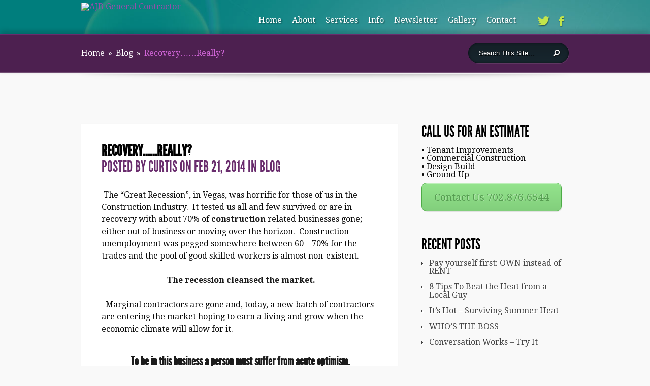

--- FILE ---
content_type: text/html; charset=UTF-8
request_url: http://ajbuilders.com/recovery-really/
body_size: 11946
content:
<!DOCTYPE html>
<!--[if IE 6]>
<html id="ie6" lang="en-US">
<![endif]-->
<!--[if IE 7]>
<html id="ie7" lang="en-US">
<![endif]-->
<!--[if IE 8]>
<html id="ie8" lang="en-US">
<![endif]-->
<!--[if !(IE 6) | !(IE 7) | !(IE 8)  ]><!-->
<html lang="en-US">
<!--<![endif]-->
<head>
	<meta charset="UTF-8" />
			
	
	<link rel="pingback" href="http://ajbuilders.com/xmlrpc.php" />

		<!--[if lt IE 9]>
		<script src="http://ajbuilders.com/wp-content/themes/Fusion/js/html5.js&quot;" type="text/javascript"></script>
	<![endif]-->

	<script type="text/javascript">
		document.documentElement.className = 'js';
	</script>

	<title>Recovery&#8230;&#8230;Really? | AJB General Contractor</title>
<meta name='robots' content='max-image-preview:large' />
<!-- Jetpack Site Verification Tags -->
<meta name="p:domain_verify" content="6a5a402f1612c5aa7c39d0f216244a10" />
<link rel='dns-prefetch' href='//secure.gravatar.com' />
<link rel='dns-prefetch' href='//fonts.googleapis.com' />
<link rel='dns-prefetch' href='//s.w.org' />
<link rel="alternate" type="application/rss+xml" title="AJB General Contractor &raquo; Feed" href="http://ajbuilders.com/feed/" />
<link rel="alternate" type="application/rss+xml" title="AJB General Contractor &raquo; Comments Feed" href="http://ajbuilders.com/comments/feed/" />
<link rel="alternate" type="application/rss+xml" title="AJB General Contractor &raquo; Recovery&#8230;&#8230;Really? Comments Feed" href="http://ajbuilders.com/recovery-really/feed/" />
<script type="text/javascript">
window._wpemojiSettings = {"baseUrl":"https:\/\/s.w.org\/images\/core\/emoji\/14.0.0\/72x72\/","ext":".png","svgUrl":"https:\/\/s.w.org\/images\/core\/emoji\/14.0.0\/svg\/","svgExt":".svg","source":{"concatemoji":"http:\/\/ajbuilders.com\/wp-includes\/js\/wp-emoji-release.min.js?ver=6.0.1"}};
/*! This file is auto-generated */
!function(e,a,t){var n,r,o,i=a.createElement("canvas"),p=i.getContext&&i.getContext("2d");function s(e,t){var a=String.fromCharCode,e=(p.clearRect(0,0,i.width,i.height),p.fillText(a.apply(this,e),0,0),i.toDataURL());return p.clearRect(0,0,i.width,i.height),p.fillText(a.apply(this,t),0,0),e===i.toDataURL()}function c(e){var t=a.createElement("script");t.src=e,t.defer=t.type="text/javascript",a.getElementsByTagName("head")[0].appendChild(t)}for(o=Array("flag","emoji"),t.supports={everything:!0,everythingExceptFlag:!0},r=0;r<o.length;r++)t.supports[o[r]]=function(e){if(!p||!p.fillText)return!1;switch(p.textBaseline="top",p.font="600 32px Arial",e){case"flag":return s([127987,65039,8205,9895,65039],[127987,65039,8203,9895,65039])?!1:!s([55356,56826,55356,56819],[55356,56826,8203,55356,56819])&&!s([55356,57332,56128,56423,56128,56418,56128,56421,56128,56430,56128,56423,56128,56447],[55356,57332,8203,56128,56423,8203,56128,56418,8203,56128,56421,8203,56128,56430,8203,56128,56423,8203,56128,56447]);case"emoji":return!s([129777,127995,8205,129778,127999],[129777,127995,8203,129778,127999])}return!1}(o[r]),t.supports.everything=t.supports.everything&&t.supports[o[r]],"flag"!==o[r]&&(t.supports.everythingExceptFlag=t.supports.everythingExceptFlag&&t.supports[o[r]]);t.supports.everythingExceptFlag=t.supports.everythingExceptFlag&&!t.supports.flag,t.DOMReady=!1,t.readyCallback=function(){t.DOMReady=!0},t.supports.everything||(n=function(){t.readyCallback()},a.addEventListener?(a.addEventListener("DOMContentLoaded",n,!1),e.addEventListener("load",n,!1)):(e.attachEvent("onload",n),a.attachEvent("onreadystatechange",function(){"complete"===a.readyState&&t.readyCallback()})),(e=t.source||{}).concatemoji?c(e.concatemoji):e.wpemoji&&e.twemoji&&(c(e.twemoji),c(e.wpemoji)))}(window,document,window._wpemojiSettings);
</script>
<meta content="ElegantFusion v.2.3.5" name="generator"/><style type="text/css">
img.wp-smiley,
img.emoji {
	display: inline !important;
	border: none !important;
	box-shadow: none !important;
	height: 1em !important;
	width: 1em !important;
	margin: 0 0.07em !important;
	vertical-align: -0.1em !important;
	background: none !important;
	padding: 0 !important;
}
</style>
	<link rel='stylesheet' id='wp-block-library-css'  href='http://ajbuilders.com/wp-includes/css/dist/block-library/style.min.css?ver=6.0.1' type='text/css' media='all' />
<style id='wp-block-library-inline-css' type='text/css'>
.has-text-align-justify{text-align:justify;}
</style>
<style id='global-styles-inline-css' type='text/css'>
body{--wp--preset--color--black: #000000;--wp--preset--color--cyan-bluish-gray: #abb8c3;--wp--preset--color--white: #ffffff;--wp--preset--color--pale-pink: #f78da7;--wp--preset--color--vivid-red: #cf2e2e;--wp--preset--color--luminous-vivid-orange: #ff6900;--wp--preset--color--luminous-vivid-amber: #fcb900;--wp--preset--color--light-green-cyan: #7bdcb5;--wp--preset--color--vivid-green-cyan: #00d084;--wp--preset--color--pale-cyan-blue: #8ed1fc;--wp--preset--color--vivid-cyan-blue: #0693e3;--wp--preset--color--vivid-purple: #9b51e0;--wp--preset--gradient--vivid-cyan-blue-to-vivid-purple: linear-gradient(135deg,rgba(6,147,227,1) 0%,rgb(155,81,224) 100%);--wp--preset--gradient--light-green-cyan-to-vivid-green-cyan: linear-gradient(135deg,rgb(122,220,180) 0%,rgb(0,208,130) 100%);--wp--preset--gradient--luminous-vivid-amber-to-luminous-vivid-orange: linear-gradient(135deg,rgba(252,185,0,1) 0%,rgba(255,105,0,1) 100%);--wp--preset--gradient--luminous-vivid-orange-to-vivid-red: linear-gradient(135deg,rgba(255,105,0,1) 0%,rgb(207,46,46) 100%);--wp--preset--gradient--very-light-gray-to-cyan-bluish-gray: linear-gradient(135deg,rgb(238,238,238) 0%,rgb(169,184,195) 100%);--wp--preset--gradient--cool-to-warm-spectrum: linear-gradient(135deg,rgb(74,234,220) 0%,rgb(151,120,209) 20%,rgb(207,42,186) 40%,rgb(238,44,130) 60%,rgb(251,105,98) 80%,rgb(254,248,76) 100%);--wp--preset--gradient--blush-light-purple: linear-gradient(135deg,rgb(255,206,236) 0%,rgb(152,150,240) 100%);--wp--preset--gradient--blush-bordeaux: linear-gradient(135deg,rgb(254,205,165) 0%,rgb(254,45,45) 50%,rgb(107,0,62) 100%);--wp--preset--gradient--luminous-dusk: linear-gradient(135deg,rgb(255,203,112) 0%,rgb(199,81,192) 50%,rgb(65,88,208) 100%);--wp--preset--gradient--pale-ocean: linear-gradient(135deg,rgb(255,245,203) 0%,rgb(182,227,212) 50%,rgb(51,167,181) 100%);--wp--preset--gradient--electric-grass: linear-gradient(135deg,rgb(202,248,128) 0%,rgb(113,206,126) 100%);--wp--preset--gradient--midnight: linear-gradient(135deg,rgb(2,3,129) 0%,rgb(40,116,252) 100%);--wp--preset--duotone--dark-grayscale: url('#wp-duotone-dark-grayscale');--wp--preset--duotone--grayscale: url('#wp-duotone-grayscale');--wp--preset--duotone--purple-yellow: url('#wp-duotone-purple-yellow');--wp--preset--duotone--blue-red: url('#wp-duotone-blue-red');--wp--preset--duotone--midnight: url('#wp-duotone-midnight');--wp--preset--duotone--magenta-yellow: url('#wp-duotone-magenta-yellow');--wp--preset--duotone--purple-green: url('#wp-duotone-purple-green');--wp--preset--duotone--blue-orange: url('#wp-duotone-blue-orange');--wp--preset--font-size--small: 13px;--wp--preset--font-size--medium: 20px;--wp--preset--font-size--large: 36px;--wp--preset--font-size--x-large: 42px;}.has-black-color{color: var(--wp--preset--color--black) !important;}.has-cyan-bluish-gray-color{color: var(--wp--preset--color--cyan-bluish-gray) !important;}.has-white-color{color: var(--wp--preset--color--white) !important;}.has-pale-pink-color{color: var(--wp--preset--color--pale-pink) !important;}.has-vivid-red-color{color: var(--wp--preset--color--vivid-red) !important;}.has-luminous-vivid-orange-color{color: var(--wp--preset--color--luminous-vivid-orange) !important;}.has-luminous-vivid-amber-color{color: var(--wp--preset--color--luminous-vivid-amber) !important;}.has-light-green-cyan-color{color: var(--wp--preset--color--light-green-cyan) !important;}.has-vivid-green-cyan-color{color: var(--wp--preset--color--vivid-green-cyan) !important;}.has-pale-cyan-blue-color{color: var(--wp--preset--color--pale-cyan-blue) !important;}.has-vivid-cyan-blue-color{color: var(--wp--preset--color--vivid-cyan-blue) !important;}.has-vivid-purple-color{color: var(--wp--preset--color--vivid-purple) !important;}.has-black-background-color{background-color: var(--wp--preset--color--black) !important;}.has-cyan-bluish-gray-background-color{background-color: var(--wp--preset--color--cyan-bluish-gray) !important;}.has-white-background-color{background-color: var(--wp--preset--color--white) !important;}.has-pale-pink-background-color{background-color: var(--wp--preset--color--pale-pink) !important;}.has-vivid-red-background-color{background-color: var(--wp--preset--color--vivid-red) !important;}.has-luminous-vivid-orange-background-color{background-color: var(--wp--preset--color--luminous-vivid-orange) !important;}.has-luminous-vivid-amber-background-color{background-color: var(--wp--preset--color--luminous-vivid-amber) !important;}.has-light-green-cyan-background-color{background-color: var(--wp--preset--color--light-green-cyan) !important;}.has-vivid-green-cyan-background-color{background-color: var(--wp--preset--color--vivid-green-cyan) !important;}.has-pale-cyan-blue-background-color{background-color: var(--wp--preset--color--pale-cyan-blue) !important;}.has-vivid-cyan-blue-background-color{background-color: var(--wp--preset--color--vivid-cyan-blue) !important;}.has-vivid-purple-background-color{background-color: var(--wp--preset--color--vivid-purple) !important;}.has-black-border-color{border-color: var(--wp--preset--color--black) !important;}.has-cyan-bluish-gray-border-color{border-color: var(--wp--preset--color--cyan-bluish-gray) !important;}.has-white-border-color{border-color: var(--wp--preset--color--white) !important;}.has-pale-pink-border-color{border-color: var(--wp--preset--color--pale-pink) !important;}.has-vivid-red-border-color{border-color: var(--wp--preset--color--vivid-red) !important;}.has-luminous-vivid-orange-border-color{border-color: var(--wp--preset--color--luminous-vivid-orange) !important;}.has-luminous-vivid-amber-border-color{border-color: var(--wp--preset--color--luminous-vivid-amber) !important;}.has-light-green-cyan-border-color{border-color: var(--wp--preset--color--light-green-cyan) !important;}.has-vivid-green-cyan-border-color{border-color: var(--wp--preset--color--vivid-green-cyan) !important;}.has-pale-cyan-blue-border-color{border-color: var(--wp--preset--color--pale-cyan-blue) !important;}.has-vivid-cyan-blue-border-color{border-color: var(--wp--preset--color--vivid-cyan-blue) !important;}.has-vivid-purple-border-color{border-color: var(--wp--preset--color--vivid-purple) !important;}.has-vivid-cyan-blue-to-vivid-purple-gradient-background{background: var(--wp--preset--gradient--vivid-cyan-blue-to-vivid-purple) !important;}.has-light-green-cyan-to-vivid-green-cyan-gradient-background{background: var(--wp--preset--gradient--light-green-cyan-to-vivid-green-cyan) !important;}.has-luminous-vivid-amber-to-luminous-vivid-orange-gradient-background{background: var(--wp--preset--gradient--luminous-vivid-amber-to-luminous-vivid-orange) !important;}.has-luminous-vivid-orange-to-vivid-red-gradient-background{background: var(--wp--preset--gradient--luminous-vivid-orange-to-vivid-red) !important;}.has-very-light-gray-to-cyan-bluish-gray-gradient-background{background: var(--wp--preset--gradient--very-light-gray-to-cyan-bluish-gray) !important;}.has-cool-to-warm-spectrum-gradient-background{background: var(--wp--preset--gradient--cool-to-warm-spectrum) !important;}.has-blush-light-purple-gradient-background{background: var(--wp--preset--gradient--blush-light-purple) !important;}.has-blush-bordeaux-gradient-background{background: var(--wp--preset--gradient--blush-bordeaux) !important;}.has-luminous-dusk-gradient-background{background: var(--wp--preset--gradient--luminous-dusk) !important;}.has-pale-ocean-gradient-background{background: var(--wp--preset--gradient--pale-ocean) !important;}.has-electric-grass-gradient-background{background: var(--wp--preset--gradient--electric-grass) !important;}.has-midnight-gradient-background{background: var(--wp--preset--gradient--midnight) !important;}.has-small-font-size{font-size: var(--wp--preset--font-size--small) !important;}.has-medium-font-size{font-size: var(--wp--preset--font-size--medium) !important;}.has-large-font-size{font-size: var(--wp--preset--font-size--large) !important;}.has-x-large-font-size{font-size: var(--wp--preset--font-size--x-large) !important;}
</style>
<link rel='stylesheet' id='fusion-fonts-css'  href='http://fonts.googleapis.com/css?family=Open+Sans:300italic,700italic,800italic,400,300,700,800&#038;subset=latin,latin-ext' type='text/css' media='all' />
<link rel='stylesheet' id='et-gf-droid-serif-css'  href='http://fonts.googleapis.com/css?family=Droid+Serif:400,400italic,700,700italic&#038;subset=latin' type='text/css' media='all' />
<link rel='stylesheet' id='fusion-style-css'  href='http://ajbuilders.com/wp-content/themes/Fusion/style.css?ver=6.0.1' type='text/css' media='all' />
<link rel='stylesheet' id='et-shortcodes-css-css'  href='http://ajbuilders.com/wp-content/themes/Fusion/epanel/shortcodes/css/shortcodes.css?ver=2.3.5' type='text/css' media='all' />
<link rel='stylesheet' id='et-shortcodes-responsive-css-css'  href='http://ajbuilders.com/wp-content/themes/Fusion/epanel/shortcodes/css/shortcodes_responsive.css?ver=2.3.5' type='text/css' media='all' />
<link rel='stylesheet' id='social-logos-css'  href='http://ajbuilders.com/wp-content/plugins/jetpack/_inc/social-logos/social-logos.min.css?ver=8.6.1' type='text/css' media='all' />
<link rel='stylesheet' id='jetpack_css-css'  href='http://ajbuilders.com/wp-content/plugins/jetpack/css/jetpack.css?ver=8.6.1' type='text/css' media='all' />
<link rel='stylesheet' id='magnific_popup-css'  href='http://ajbuilders.com/wp-content/themes/Fusion/includes/page_templates/js/magnific_popup/magnific_popup.css?ver=1.3.4' type='text/css' media='screen' />
<link rel='stylesheet' id='et_page_templates-css'  href='http://ajbuilders.com/wp-content/themes/Fusion/includes/page_templates/page_templates.css?ver=1.8' type='text/css' media='screen' />
<script type='text/javascript' src='http://ajbuilders.com/wp-includes/js/jquery/jquery.min.js?ver=3.6.0' id='jquery-core-js'></script>
<script type='text/javascript' src='http://ajbuilders.com/wp-includes/js/jquery/jquery-migrate.min.js?ver=3.3.2' id='jquery-migrate-js'></script>
<script type='text/javascript' id='jetpack_related-posts-js-extra'>
/* <![CDATA[ */
var related_posts_js_options = {"post_heading":"h4"};
/* ]]> */
</script>
<script type='text/javascript' src='http://ajbuilders.com/wp-content/plugins/jetpack/_inc/build/related-posts/related-posts.min.js?ver=20191011' id='jetpack_related-posts-js'></script>
<link rel="https://api.w.org/" href="http://ajbuilders.com/wp-json/" /><link rel="alternate" type="application/json" href="http://ajbuilders.com/wp-json/wp/v2/posts/1407" /><link rel="EditURI" type="application/rsd+xml" title="RSD" href="http://ajbuilders.com/xmlrpc.php?rsd" />
<link rel="wlwmanifest" type="application/wlwmanifest+xml" href="http://ajbuilders.com/wp-includes/wlwmanifest.xml" /> 
<meta name="generator" content="WordPress 6.0.1" />
<link rel="canonical" href="http://ajbuilders.com/recovery-really/" />
<link rel='shortlink' href='https://wp.me/p4hAcB-mH' />
<link rel="alternate" type="application/json+oembed" href="http://ajbuilders.com/wp-json/oembed/1.0/embed?url=http%3A%2F%2Fajbuilders.com%2Frecovery-really%2F" />
<link rel="alternate" type="text/xml+oembed" href="http://ajbuilders.com/wp-json/oembed/1.0/embed?url=http%3A%2F%2Fajbuilders.com%2Frecovery-really%2F&#038;format=xml" />

<link rel='dns-prefetch' href='//v0.wordpress.com'/>
<link rel='dns-prefetch' href='//jetpack.wordpress.com'/>
<link rel='dns-prefetch' href='//s0.wp.com'/>
<link rel='dns-prefetch' href='//s1.wp.com'/>
<link rel='dns-prefetch' href='//s2.wp.com'/>
<link rel='dns-prefetch' href='//public-api.wordpress.com'/>
<link rel='dns-prefetch' href='//0.gravatar.com'/>
<link rel='dns-prefetch' href='//1.gravatar.com'/>
<link rel='dns-prefetch' href='//2.gravatar.com'/>
		<style>
			#breadcrumbs, .read-more span, .testimonial span.title, .entry .meta-info, .entry .meta-info a, .entry .meta-info a:hover, .subtitle, .comment_date, .comment-reply-link:before, .bottom-nav li.current_page_item a, #content .wp-pagenavi .nextpostslink, #content .wp-pagenavi .previouspostslink { color: #692c6d; }
			.mobile_nav { border-color: #692c6d; }
			#top-menu a .menu-highlight, #mobile_menu  .menu-highlight { background-color: #692c6d; }
			a { color: #954eaa; }
			body, .footer-widget { color: #0a0a0a; }
			h1, h2, h3, h4, h5, h6, .testimonial h2, #recent-updates h2, .recent-update h3 a, .footer-widget h4.widgettitle, .widget h4.widgettitle, .entry h2.title a, h1.title, #comments, #reply-title { color: #000000; }

		body { font-family: 'Droid Serif', Georgia, "Times New Roman", serif; }		</style>
	<link rel="shortcut icon" href="http://www.mspectrumnv.com/ajb2/wp-content/uploads/2014/01/logo-200x.png" /><meta name="viewport" content="width=device-width, initial-scale=1.0, maximum-scale=1.0, user-scalable=0" />	<style>
		#top-area, #footer-bottom { background-image: url(http://ajbuilders.com/wp-content/uploads/2014/01/bg_fusion.jpg); }
	</style>

<!-- Jetpack Open Graph Tags -->
<meta property="og:type" content="article" />
<meta property="og:title" content="Recovery&#8230;&#8230;Really?" />
<meta property="og:url" content="http://ajbuilders.com/recovery-really/" />
<meta property="og:description" content=" The “Great Recession”, in Vegas, was horrific for those of us in the Construction Industry.  It tested us all and few survived or are in recovery with about 70% of construction related businesses …" />
<meta property="article:published_time" content="2014-02-21T14:00:21+00:00" />
<meta property="article:modified_time" content="2018-08-01T22:07:36+00:00" />
<meta property="og:site_name" content="AJB General Contractor" />
<meta property="og:image" content="https://s0.wp.com/i/blank.jpg" />
<meta property="og:locale" content="en_US" />
<meta name="twitter:text:title" content="Recovery&#8230;&#8230;Really?" />
<meta name="twitter:card" content="summary" />

<!-- End Jetpack Open Graph Tags -->
<meta name="msvalidate.01" content="D2121CF8533633675D026704B28BD007" />
<meta name="alexaVerifyID" content="CLOKXlRuVI0u1eBu1PITQW6WRf4" /><style type="text/css" id="et-custom-css">
@media screen and (max-width: 960px) {
#menu-wrap{
padding-top: 0px;
margin-top: 10px;
height: 50px;
}

#logo {
padding-left: 0;
width:25%;
float:none;
margin:0 auto!important;
}
}

@media screen and (max-width: 767px) {

#et_mobile_nav_menu{
padding-top: 0px;
margin-top: 10px;
}

#menu-wrap{
padding-top: 0px;
margin-top: 10px;
height: 50px;
}

#logo {
padding-left: 0;
width:30%;
max-width:425px;
float:none;
margin:0 auto!important;
}
}

@media screen and (max-width: 479px) {

	#et_mobile_nav_menu {
	padding-top: 0px;
	margin-top: 0px;
	}

	#logo {
	width:40%;
	float:none;
	padding-top: 0;
	margin:0 auto!important;
	}

}

.top-content{
padding-top: 5px;
}

#top-area {
padding-bottom: 10px;
}

.page-title-area {
padding-top: 10px;
display: none;
}

.et-slide .description {
padding-top: 0px;
}

#et-slider-wrapper {
height: 670px;
}
</style></head>
<body class="post-template-default single single-post postid-1407 single-format-standard et_color_scheme_purple chrome et_includes_sidebar">
		<header id="main-header">
		<div id="top-area">
			<div class="top-content container clearfix">
								<a href="http://ajbuilders.com/"><img src="http://www.mspectrumnv.com/ajb2/wp-content/uploads/2014/01/logo-300x300-e1388698443420.png" alt="AJB General Contractor" id="logo"/></a>

				<div id="et_mobile_nav_menu"><a href="#" class="mobile_nav closed">Navigation Menu<span></span></a></div>
				<div id="menu-wrap">
					<nav id="top-menu">
					<ul id="menu-main" class="nav et_disable_top_tier"><li id="menu-item-764" class="menu-item menu-item-type-custom menu-item-object-custom menu-item-home menu-item-764"><a href="https://ajbuilders.com/">Home</a></li>
<li id="menu-item-1389" class="menu-item menu-item-type-custom menu-item-object-custom menu-item-has-children menu-item-1389"><a href="https://ajbuilders.com/about/profile/">About</a>
<ul class="sub-menu">
	<li id="menu-item-763" class="menu-item menu-item-type-post_type menu-item-object-page menu-item-763"><a href="http://ajbuilders.com/profile/">Profile</a></li>
	<li id="menu-item-772" class="menu-item menu-item-type-post_type menu-item-object-page menu-item-772"><a href="http://ajbuilders.com/bios/">Bios</a></li>
	<li id="menu-item-774" class="menu-item menu-item-type-post_type menu-item-object-page menu-item-774"><a href="http://ajbuilders.com/guarantee/">Guarantee</a></li>
	<li id="menu-item-758" class="menu-item menu-item-type-post_type menu-item-object-page menu-item-758"><a href="http://ajbuilders.com/community-service/">Community Service</a></li>
</ul>
</li>
<li id="menu-item-761" class="menu-item menu-item-type-post_type menu-item-object-page menu-item-has-children menu-item-761"><a href="http://ajbuilders.com/services/">Services</a>
<ul class="sub-menu">
	<li id="menu-item-781" class="menu-item menu-item-type-post_type menu-item-object-page menu-item-781"><a href="http://ajbuilders.com/services/tenant-improvements/">Tenant Improvements</a></li>
	<li id="menu-item-1048" class="menu-item menu-item-type-post_type menu-item-object-page menu-item-1048"><a href="http://ajbuilders.com/services/design-services/">Design Services</a></li>
	<li id="menu-item-783" class="menu-item menu-item-type-post_type menu-item-object-page menu-item-783"><a href="http://ajbuilders.com/services/design-build/">Design Build</a></li>
	<li id="menu-item-782" class="menu-item menu-item-type-post_type menu-item-object-page menu-item-782"><a href="http://ajbuilders.com/services/commercial-construction/">Commercial Construction</a></li>
</ul>
</li>
<li id="menu-item-760" class="menu-item menu-item-type-post_type menu-item-object-page menu-item-has-children menu-item-760"><a href="http://ajbuilders.com/info/">Info</a>
<ul class="sub-menu">
	<li id="menu-item-810" class="menu-item menu-item-type-post_type menu-item-object-page menu-item-810"><a href="http://ajbuilders.com/info/what-you-should-know/">What You Should Know</a></li>
	<li id="menu-item-808" class="menu-item menu-item-type-post_type menu-item-object-page menu-item-808"><a href="http://ajbuilders.com/info/press-release/">Press Release</a></li>
	<li id="menu-item-785" class="menu-item menu-item-type-post_type menu-item-object-page menu-item-785"><a href="http://ajbuilders.com/info/best-bid/">Best Bid</a></li>
	<li id="menu-item-806" class="menu-item menu-item-type-post_type menu-item-object-page menu-item-806"><a href="http://ajbuilders.com/info/contractor-checklist/">Contractor Checklist</a></li>
	<li id="menu-item-976" class="menu-item menu-item-type-post_type menu-item-object-page menu-item-976"><a href="http://ajbuilders.com/info/terms/">Terms</a></li>
	<li id="menu-item-807" class="menu-item menu-item-type-post_type menu-item-object-page menu-item-807"><a href="http://ajbuilders.com/info/news/">News</a></li>
</ul>
</li>
<li id="menu-item-1525" class="menu-item menu-item-type-post_type menu-item-object-page menu-item-1525"><a href="http://ajbuilders.com/blog/">Newsletter</a></li>
<li id="menu-item-1120" class="menu-item menu-item-type-post_type menu-item-object-page menu-item-has-children menu-item-1120"><a href="http://ajbuilders.com/gallery/">Gallery</a>
<ul class="sub-menu">
	<li id="menu-item-1288" class="menu-item menu-item-type-post_type menu-item-object-page menu-item-1288"><a href="http://ajbuilders.com/gallery/financial-institutions/">Financial Institutions</a></li>
	<li id="menu-item-1293" class="menu-item menu-item-type-post_type menu-item-object-page menu-item-1293"><a href="http://ajbuilders.com/gallery/office-space/">Office Space</a></li>
	<li id="menu-item-1297" class="menu-item menu-item-type-post_type menu-item-object-page menu-item-1297"><a href="http://ajbuilders.com/gallery/restaurants/">Restaurants</a></li>
	<li id="menu-item-1302" class="menu-item menu-item-type-post_type menu-item-object-page menu-item-1302"><a href="http://ajbuilders.com/gallery/miscellaneous/">Miscellaneous</a></li>
</ul>
</li>
<li id="menu-item-757" class="menu-item menu-item-type-post_type menu-item-object-page menu-item-757"><a href="http://ajbuilders.com/contact/">Contact</a></li>
</ul>					</nav> <!-- #top-menu -->

					<ul id="social-icons">
					<li><a href="https://twitter.com/ajb_gc" target="_blank"><img src="http://ajbuilders.com/wp-content/themes/Fusion/images/twitter.png" alt="Twitter" /></a></li><li><a href="https://www.facebook.com/pages/AJB-General-Contractor/222894007880697" target="_blank"><img src="http://ajbuilders.com/wp-content/themes/Fusion/images/facebook.png" alt="Facebook" /></a></li>					</ul> <!-- #social-icons -->
				</div> <!-- #menu-wrap -->
			<div class="page-title-area">
	<h1>Recovery&#8230;&#8230;Really?</h1>
</div> <!-- .page-title-area -->			</div> <!-- .container -->
		</div> <!-- #top-area -->

		
			<div id="breadcrumbs-wrapper">
			<div class="container clearfix">
				<div id="et-search-form">
					<form method="get" class="searchform" action="http://ajbuilders.com//">
						<input type="text" value="Search This Site..." name="s" id="search_input" />
						<input type="image" alt="Submit" src="http://ajbuilders.com/wp-content/themes/Fusion/images/search-icon.png" id="search_submit" />
					</form>
				</div> <!-- #et-search-form -->

				<div id="breadcrumbs">
					<a href="http://ajbuilders.com/" class="breadcrumbs_home">Home</a> <span class="raquo">&raquo;</span>

									<a href="http://ajbuilders.com/category/ajb-blog/">Blog</a> <span class="raquo">&raquo;</span> Recovery&#8230;&#8230;Really?					</div> <!-- #breadcrumbs -->			</div> <!-- .container -->
		</div> <!-- #breadcrumbs-wrapper -->
		</header> <!-- #main-header -->

<div id="content">
	<div class="container clearfix">
		<div id="left-area">
			
			
				
<article id="post-1407" class="clearfix entry entry-content post-1407 post type-post status-publish format-standard hentry category-ajb-blog tag-construction tag-economic-recover tag-recession">
	<h1 class="title">Recovery&#8230;&#8230;Really?</h1>
<p class="meta-info">Posted  by <a href="http://ajbuilders.com/author/curtis/" title="Posts by Curtis" rel="author">Curtis</a> on Feb 21, 2014 in <a href="http://ajbuilders.com/category/ajb-blog/" rel="category tag">Blog</a></p>

<p><span style="line-height: 1.5em;"> </span><span style="line-height: 1.5em;">The “Great Recession”, in Vegas, was horrific for those of us in the Construction Industry.  It tested us all and few survived or are in recovery with about 70% of </span><strong style="line-height: 1.5em;">construction</strong><span style="line-height: 1.5em;"> related businesses gone; either out of business or moving over the horizon.  Construction unemployment was pegged somewhere between 60 – 70% for the trades and the pool of good skilled workers is almost non-existent.</span></p>
<p style="text-align: center;"><a title="RECESSIONS CLEANSING EFFECT" href="https://ajbuilders.com/recessions-cleansing-effect/"><span style="line-height: 1.5em;"><strong>The recession cleansed the market.</strong></span></a></p>
<p><span style="line-height: 1.5em;">  Marginal contractors are gone and, today, a new batch of contractors are entering the market hoping to earn a living and grow when the economic climate will allow for it.</span></p>
<h2 style="text-align: center;"><strong>To be in this business a person must suffer from acute optimism. </strong></h2>
<p>Once upon a time the glass was either half-full or half-empty. <strong> Today, the glass is cloudy</strong> and we are not sure what the level is, except to say, we are optimistic but “highly” guarded.  The lessons learned are keeping most of us from becoming exuberant about new hires, equipment acquisitions and increasing overhead costs.  Honestly, it is a scary thought to invest in the future with so much uncertainty.</p>
<p>From the acutely optimistic perspective there are a lot of great things happening.  In order to be brief and to the point some of the great things are:</p>
<ul>
<li>There is 9 Billion Dollars in work in the planning stages or underway on the Strip</li>
<li>New money is being invested in the skeletal remains of the past recession found on the Strip like the renewal of the Sahara into the SLS and the Chinese investment in the old Stardust property, the Echelon.</li>
<li>For the past 3 years over 40 million visitors have come to the valley; however, they are looking for value and not leaving much money behind.</li>
<li>Based on the November number for gaming, it looks like the number for Vegas are up about 4%</li>
<li>Home price appreciation was enormous over the past couple of years with underwater homeowners somewhere south of 50% or better.</li>
<li>Commercial lease vacancies are still high but improving</li>
<li>Unemployment is improving but job creation and income levels are still low</li>
<li>Our education system is another sore subject altogether.</li>
</ul>
<p>There are threads of good news whizzing around but we are all very cautious since the sting from the recession is ever present. <strong> “We need more certainty and confidence”</strong> to jump-start those of us in the Construction Industry before investing and creating new jobs.</p>
<p>The big issues are, in my humble opinion, <i>the impact of a proposed margin tax and the availability of water to sustain the current population and to sustain growth</i>.</p>
<p>What are your thoughts?</p>
<div class="sharedaddy sd-sharing-enabled"><div class="robots-nocontent sd-block sd-social sd-social-icon sd-sharing"><h3 class="sd-title">Share this:</h3><div class="sd-content"><ul><li class="share-facebook"><a rel="nofollow noopener noreferrer" data-shared="sharing-facebook-1407" class="share-facebook sd-button share-icon no-text" href="http://ajbuilders.com/recovery-really/?share=facebook" target="_blank" title="Click to share on Facebook"><span></span><span class="sharing-screen-reader-text">Click to share on Facebook (Opens in new window)</span></a></li><li class="share-linkedin"><a rel="nofollow noopener noreferrer" data-shared="sharing-linkedin-1407" class="share-linkedin sd-button share-icon no-text" href="http://ajbuilders.com/recovery-really/?share=linkedin" target="_blank" title="Click to share on LinkedIn"><span></span><span class="sharing-screen-reader-text">Click to share on LinkedIn (Opens in new window)</span></a></li><li class="share-twitter"><a rel="nofollow noopener noreferrer" data-shared="sharing-twitter-1407" class="share-twitter sd-button share-icon no-text" href="http://ajbuilders.com/recovery-really/?share=twitter" target="_blank" title="Click to share on Twitter"><span></span><span class="sharing-screen-reader-text">Click to share on Twitter (Opens in new window)</span></a></li><li class="share-pinterest"><a rel="nofollow noopener noreferrer" data-shared="sharing-pinterest-1407" class="share-pinterest sd-button share-icon no-text" href="http://ajbuilders.com/recovery-really/?share=pinterest" target="_blank" title="Click to share on Pinterest"><span></span><span class="sharing-screen-reader-text">Click to share on Pinterest (Opens in new window)</span></a></li><li class="share-end"></li></ul></div></div></div>
<div id='jp-relatedposts' class='jp-relatedposts' >
	<h3 class="jp-relatedposts-headline"><em>Related</em></h3>
</div></article> <!-- end .post-->
				<!-- You can start editing here. -->

<section id="comment-wrap">
			
					<ol class="commentlist clearfix">
				<h1 id="comments" class="page_title">1 Comment</h1>
					<li class="comment even thread-even depth-1" id="li-comment-116">
		<article id="comment-116" class="comment-body clearfix">
			<div class="comment_avatar">
				<img alt='' src='http://0.gravatar.com/avatar/375e527e6c6eae5343104689753dc92b?s=60&#038;d=mm&#038;r=g' srcset='http://0.gravatar.com/avatar/375e527e6c6eae5343104689753dc92b?s=120&#038;d=mm&#038;r=g 2x' class='avatar avatar-60 photo' height='60' width='60' loading='lazy'/>			</div> <!-- end .comment_avatar -->

			<div class="comment_postinfo">
				<span class="fn"><a href='http://gravatar.com/conradyj' rel='external nofollow ugc' class='url'>conradyj</a></span>				<span class="comment_date">
					June 10, 2014				</span>
							</div> <!-- end .comment_postinfo -->

			<div class="comment_area">
				
				<div class="comment-content clearfix">
					<p>The Vegas economy is getting better.<br />
<a href="http://www.businessweek.com/news/2014-06-10/las-vegas-back-from-the-bust-revives-dead-projects" rel="nofollow">http://www.businessweek.com/news/2014-06-10/las-vegas-back-from-the-bust-revives-dead-projects</a></p>

					<div class="reply-container"><a rel='nofollow' class='comment-reply-link' href='http://ajbuilders.com/recovery-really/?replytocom=116#respond' data-commentid="116" data-postid="1407" data-belowelement="comment-116" data-respondelement="respond" data-replyto="Reply to conradyj" aria-label='Reply to conradyj'>Reply</a></div>				</div> <!-- end comment-content-->
			</div> <!-- end comment_area-->
		</article> <!-- end comment-body -->
</li><!-- #comment-## -->
			</ol>
		
		
						
		<div id="respond" class="comment-respond">
							<h3 id="reply-title" class="comment-reply-title">Leave a Reply					<small><a rel="nofollow" id="cancel-comment-reply-link" href="/recovery-really/#respond" style="display:none;">Cancel reply</a></small>
				</h3>
						<form id="commentform" class="comment-form">
				<iframe title="Comment Form" src="https://jetpack.wordpress.com/jetpack-comment/?blogid=63296085&#038;postid=1407&#038;comment_registration=0&#038;require_name_email=1&#038;stc_enabled=1&#038;stb_enabled=1&#038;show_avatars=1&#038;avatar_default=mystery&#038;greeting=Leave+a+Reply&#038;greeting_reply=Leave+a+Reply+to+%25s&#038;color_scheme=light&#038;lang=en_US&#038;jetpack_version=8.6.1&#038;show_cookie_consent=10&#038;has_cookie_consent=0&#038;token_key=%3Bnormal%3B&#038;sig=d58e86b891c65c6293573306ebd36d897cf464a9#parent=http%3A%2F%2Fajbuilders.com%2Frecovery-really%2F" style="width:100%; height: 430px; border:0;" name="jetpack_remote_comment" class="jetpack_remote_comment" id="jetpack_remote_comment" sandbox="allow-same-origin allow-top-navigation allow-scripts allow-forms allow-popups"></iframe>
									<!--[if !IE]><!-->
					<script>
						document.addEventListener('DOMContentLoaded', function () {
							var commentForms = document.getElementsByClassName('jetpack_remote_comment');
							for (var i = 0; i < commentForms.length; i++) {
								commentForms[i].allowTransparency = false;
								commentForms[i].scrolling = 'no';
							}
						});
					</script>
					<!--<![endif]-->
							</form>
		</div>

		
		<input type="hidden" name="comment_parent" id="comment_parent" value="" />

			
</section>
			
			
								   <a href="https://ajbuilders.com/contact/"><img src="http://ajbuilders.com/wp-content/uploads/2014/02/ad.jpg" alt="468 ad" class="foursixeight" /></a>
			
		</div> <!-- end #left-area -->

			<div id="sidebar">
		<div id="text-5" class="widget widget_text"><h4 class="widgettitle">Call Us For An Estimate</h4>			<div class="textwidget">• Tenant Improvements<br />
• Commercial Construction<br />
• Design Build<br />
• Ground Up<br />

<a href='https://ajbuilders.com/contact/' class='big-button biggreen' target="_blank" rel="noopener">Contact Us 702.876.6544</a></div>
		</div> <!-- end .widget -->
		<div id="recent-posts-2" class="widget widget_recent_entries">
		<h4 class="widgettitle">Recent Posts</h4>
		<ul>
											<li>
					<a href="http://ajbuilders.com/pay-yourself-first-own-instead-of-rent/">Pay yourself first: OWN instead of RENT</a>
									</li>
											<li>
					<a href="http://ajbuilders.com/8-tips-beat-the-heat/">8 Tips To Beat the Heat from a Local Guy</a>
									</li>
											<li>
					<a href="http://ajbuilders.com/hot-surviving-summer-heat/">It&#8217;s Hot &#8211; Surviving Summer Heat</a>
									</li>
											<li>
					<a href="http://ajbuilders.com/whos-boss/">WHO’S THE BOSS</a>
									</li>
											<li>
					<a href="http://ajbuilders.com/conversation-works-try/">Conversation Works &#8211; Try It</a>
									</li>
					</ul>

		</div> <!-- end .widget -->	</div> <!-- end #sidebar -->
	</div> <!-- .container -->
</div> <!-- #content -->

	
	<div id="footer-bottom">
		<div class="container clearfix">
			<ul id="menu-main-1" class="bottom-nav"><li class="menu-item menu-item-type-custom menu-item-object-custom menu-item-home menu-item-764"><a href="https://ajbuilders.com/">Home</a></li>
<li class="menu-item menu-item-type-custom menu-item-object-custom menu-item-has-children menu-item-1389"><a href="https://ajbuilders.com/about/profile/">About</a></li>
<li class="menu-item menu-item-type-post_type menu-item-object-page menu-item-has-children menu-item-761"><a href="http://ajbuilders.com/services/">Services</a></li>
<li class="menu-item menu-item-type-post_type menu-item-object-page menu-item-has-children menu-item-760"><a href="http://ajbuilders.com/info/">Info</a></li>
<li class="menu-item menu-item-type-post_type menu-item-object-page menu-item-1525"><a href="http://ajbuilders.com/blog/">Newsletter</a></li>
<li class="menu-item menu-item-type-post_type menu-item-object-page menu-item-has-children menu-item-1120"><a href="http://ajbuilders.com/gallery/">Gallery</a></li>
<li class="menu-item menu-item-type-post_type menu-item-object-page menu-item-757"><a href="http://ajbuilders.com/contact/">Contact</a></li>
</ul>
			<p id="copyright">Designed by <a href="http://www.elegantthemes.com" title="Premium WordPress Themes">Elegant Themes</a> | Powered by <a href="http://www.wordpress.org">WordPress</a></p>
		</div> <!-- end .container -->
	</div> <!-- end #footer-bottom -->

		<div style="display:none">
	<div class="grofile-hash-map-375e527e6c6eae5343104689753dc92b">
	</div>
	</div>

	<script type="text/javascript">
		window.WPCOM_sharing_counts = {"http:\/\/ajbuilders.com\/recovery-really\/":1407};
	</script>
						<script>
  (function(i,s,o,g,r,a,m){i['GoogleAnalyticsObject']=r;i[r]=i[r]||function(){
  (i[r].q=i[r].q||[]).push(arguments)},i[r].l=1*new Date();a=s.createElement(o),
  m=s.getElementsByTagName(o)[0];a.async=1;a.src=g;m.parentNode.insertBefore(a,m)
  })(window,document,'script','//www.google-analytics.com/analytics.js','ga');

  ga('create', 'UA-51582015-1', 'ajbuilders.com');
  ga('send', 'pageview');

</script><script type='text/javascript' src='http://0.gravatar.com/js/gprofiles.js?ver=202604' id='grofiles-cards-js'></script>
<script type='text/javascript' id='wpgroho-js-extra'>
/* <![CDATA[ */
var WPGroHo = {"my_hash":""};
/* ]]> */
</script>
<script type='text/javascript' src='http://ajbuilders.com/wp-content/plugins/jetpack/modules/wpgroho.js?ver=6.0.1' id='wpgroho-js'></script>
<script type='text/javascript' src='http://ajbuilders.com/wp-includes/js/comment-reply.min.js?ver=6.0.1' id='comment-reply-js'></script>
<script type='text/javascript' src='http://ajbuilders.com/wp-content/themes/Fusion/js/superfish.min.js?ver=1.0' id='superfish-js'></script>
<script type='text/javascript' id='custom_script-js-extra'>
/* <![CDATA[ */
var et_custom = {"mobile_nav_text":"Navigation Menu"};
/* ]]> */
</script>
<script type='text/javascript' src='http://ajbuilders.com/wp-content/themes/Fusion/js/custom.js?ver=1.0' id='custom_script-js'></script>
<script type='text/javascript' src='http://ajbuilders.com/wp-content/themes/Fusion/includes/page_templates/js/jquery.easing-1.3.pack.js?ver=1.3.4' id='easing-js'></script>
<script type='text/javascript' src='http://ajbuilders.com/wp-content/themes/Fusion/includes/page_templates/js/magnific_popup/jquery.magnific-popup.js?ver=1.3.4' id='magnific_popup-js'></script>
<script type='text/javascript' id='et-ptemplates-frontend-js-extra'>
/* <![CDATA[ */
var et_ptemplates_strings = {"captcha":"Captcha","fill":"Fill","field":"field","invalid":"Invalid email"};
/* ]]> */
</script>
<script type='text/javascript' src='http://ajbuilders.com/wp-content/themes/Fusion/includes/page_templates/js/et-ptemplates-frontend.js?ver=1.1' id='et-ptemplates-frontend-js'></script>
<script type='text/javascript' id='sharing-js-js-extra'>
/* <![CDATA[ */
var sharing_js_options = {"lang":"en","counts":"1","is_stats_active":"1"};
/* ]]> */
</script>
<script type='text/javascript' src='http://ajbuilders.com/wp-content/plugins/jetpack/_inc/build/sharedaddy/sharing.min.js?ver=8.6.1' id='sharing-js-js'></script>
<script type='text/javascript' id='sharing-js-js-after'>
var windowOpen;
			jQuery( document.body ).on( 'click', 'a.share-facebook', function() {
				// If there's another sharing window open, close it.
				if ( 'undefined' !== typeof windowOpen ) {
					windowOpen.close();
				}
				windowOpen = window.open( jQuery( this ).attr( 'href' ), 'wpcomfacebook', 'menubar=1,resizable=1,width=600,height=400' );
				return false;
			});
var windowOpen;
			jQuery( document.body ).on( 'click', 'a.share-linkedin', function() {
				// If there's another sharing window open, close it.
				if ( 'undefined' !== typeof windowOpen ) {
					windowOpen.close();
				}
				windowOpen = window.open( jQuery( this ).attr( 'href' ), 'wpcomlinkedin', 'menubar=1,resizable=1,width=580,height=450' );
				return false;
			});
var windowOpen;
			jQuery( document.body ).on( 'click', 'a.share-twitter', function() {
				// If there's another sharing window open, close it.
				if ( 'undefined' !== typeof windowOpen ) {
					windowOpen.close();
				}
				windowOpen = window.open( jQuery( this ).attr( 'href' ), 'wpcomtwitter', 'menubar=1,resizable=1,width=600,height=350' );
				return false;
			});
</script>

		<!--[if IE]>
		<script type="text/javascript">
			if ( 0 === window.location.hash.indexOf( '#comment-' ) ) {
				// window.location.reload() doesn't respect the Hash in IE
				window.location.hash = window.location.hash;
			}
		</script>
		<![endif]-->
		<script type="text/javascript">
			(function () {
				var comm_par_el = document.getElementById( 'comment_parent' ),
					comm_par = ( comm_par_el && comm_par_el.value ) ? comm_par_el.value : '',
					frame = document.getElementById( 'jetpack_remote_comment' ),
					tellFrameNewParent;

				tellFrameNewParent = function () {
					if ( comm_par ) {
						frame.src = "https://jetpack.wordpress.com/jetpack-comment/?blogid=63296085&postid=1407&comment_registration=0&require_name_email=1&stc_enabled=1&stb_enabled=1&show_avatars=1&avatar_default=mystery&greeting=Leave+a+Reply&greeting_reply=Leave+a+Reply+to+%25s&color_scheme=light&lang=en_US&jetpack_version=8.6.1&show_cookie_consent=10&has_cookie_consent=0&token_key=%3Bnormal%3B&sig=d58e86b891c65c6293573306ebd36d897cf464a9#parent=http%3A%2F%2Fajbuilders.com%2Frecovery-really%2F" + '&replytocom=' + parseInt( comm_par, 10 ).toString();
					} else {
						frame.src = "https://jetpack.wordpress.com/jetpack-comment/?blogid=63296085&postid=1407&comment_registration=0&require_name_email=1&stc_enabled=1&stb_enabled=1&show_avatars=1&avatar_default=mystery&greeting=Leave+a+Reply&greeting_reply=Leave+a+Reply+to+%25s&color_scheme=light&lang=en_US&jetpack_version=8.6.1&show_cookie_consent=10&has_cookie_consent=0&token_key=%3Bnormal%3B&sig=d58e86b891c65c6293573306ebd36d897cf464a9#parent=http%3A%2F%2Fajbuilders.com%2Frecovery-really%2F";
					}
				};

				
				if ( 'undefined' !== typeof addComment ) {
					addComment._Jetpack_moveForm = addComment.moveForm;

					addComment.moveForm = function ( commId, parentId, respondId, postId ) {
						var returnValue = addComment._Jetpack_moveForm( commId, parentId, respondId, postId ),
							cancelClick, cancel;

						if ( false === returnValue ) {
							cancel = document.getElementById( 'cancel-comment-reply-link' );
							cancelClick = cancel.onclick;
							cancel.onclick = function () {
								var cancelReturn = cancelClick.call( this );
								if ( false !== cancelReturn ) {
									return cancelReturn;
								}

								if ( ! comm_par ) {
									return cancelReturn;
								}

								comm_par = 0;

								tellFrameNewParent();

								return cancelReturn;
							};
						}

						if ( comm_par == parentId ) {
							return returnValue;
						}

						comm_par = parentId;

						tellFrameNewParent();

						return returnValue;
					};
				}

				
				// Do the post message bit after the dom has loaded.
				document.addEventListener( 'DOMContentLoaded', function () {
					var iframe_url = "https:\/\/jetpack.wordpress.com";
					if ( window.postMessage ) {
						if ( document.addEventListener ) {
							window.addEventListener( 'message', function ( event ) {
								var origin = event.origin.replace( /^http:\/\//i, 'https://' );
								if ( iframe_url.replace( /^http:\/\//i, 'https://' ) !== origin ) {
									return;
								}
								jQuery( frame ).height( event.data );
							});
						} else if ( document.attachEvent ) {
							window.attachEvent( 'message', function ( event ) {
								var origin = event.origin.replace( /^http:\/\//i, 'https://' );
								if ( iframe_url.replace( /^http:\/\//i, 'https://' ) !== origin ) {
									return;
								}
								jQuery( frame ).height( event.data );
							});
						}
					}
				})

			})();
		</script>

		<script type='text/javascript' src='https://stats.wp.com/e-202604.js' async='async' defer='defer'></script>
<script type='text/javascript'>
	_stq = window._stq || [];
	_stq.push([ 'view', {v:'ext',j:'1:8.6.1',blog:'63296085',post:'1407',tz:'-8',srv:'ajbuilders.com'} ]);
	_stq.push([ 'clickTrackerInit', '63296085', '1407' ]);
</script>
</body>
<script>'undefined'=== typeof _trfq || (window._trfq = []);'undefined'=== typeof _trfd && (window._trfd=[]),_trfd.push({'tccl.baseHost':'secureserver.net'},{'ap':'cpsh-oh'},{'server':'p3plzcpnl447277'},{'dcenter':'p3'},{'cp_id':'8842983'},{'cp_cache':''},{'cp_cl':'8'}) // Monitoring performance to make your website faster. If you want to opt-out, please contact web hosting support.</script><script src='https://img1.wsimg.com/traffic-assets/js/tccl.min.js'></script></html>

--- FILE ---
content_type: text/css
request_url: http://ajbuilders.com/wp-content/themes/Fusion/style.css?ver=6.0.1
body_size: 9503
content:
/*
Theme Name: ElegantFusion
Theme URI: http://www.elegantthemes.com/gallery/
Version: 2.3.5
Description: 2 Column theme from Elegant Themes
Author: Elegant Themes
Author URI: http://www.elegantthemes.com
*/

/*------------------------------------------------*/
/*-----------------[RESET]------------------------*/
/*------------------------------------------------*/

/* http://meyerweb.com/eric/tools/css/reset/ */
/* v1.0 | 20080212 */

html, body, div, span, applet, object, iframe,
h1, h2, h3, h4, h5, h6, p, blockquote, pre,
a, abbr, acronym, address, big, cite, code,
del, dfn, em, font, img, ins, kbd, q, s, samp,
small, strike, strong, sub, sup, tt, var,
b, u, i, center,
dl, dt, dd, ol, ul, li,
fieldset, form, label, legend { margin: 0; padding: 0; border: 0; outline: 0; font-size: 100%; vertical-align: baseline; background: transparent; }

body { line-height: 1; }
ol, ul { list-style: none; }
blockquote, q {	quotes: none; }

blockquote:before, blockquote:after,q:before, q:after { content: ''; content: none; }

/* remember to define focus styles! */
:focus { outline: 0; }

/* remember to highlight inserts somehow! */
ins { text-decoration: none; }
del { text-decoration: line-through; }

/* tables still need 'cellspacing="0"' in the markup */
table { border-collapse: collapse; border-spacing: 0; }

article, aside, footer, header, nav, section { display: block; }

/*------------------------------------------------*/
/*-----------------[BASIC STYLES]-----------------*/
/*------------------------------------------------*/

html { -webkit-font-smoothing: antialiased; }
body { font-family: 'Open Sans', Arial, sans-serif; font-weight: 300; font-size: 16px; color: #454545; background-color: #f9f9f9; }

a { text-decoration: none; color: #ffa300; }
a:hover { text-decoration: underline; }
.clear { clear: both; }
.ui-tabs-hide { display: none; }
br.clear { margin: 0px; padding: 0px; }

h1, h2, h3, h4, h5, h6 { padding-bottom: 5px; color: #454545; line-height: 1em; font-weight: normal; }
h1 a, h2 a, h3 a, h4 a, h5 a, h6 a { color: #111; }
h1 { font-size: 30px; }
h2 { font-size: 24px; }
h3 { font-size: 22px; }
h4 { font-size: 18px; }
h5 { font-size: 16px; }
h6 { font-size: 14px; }
p { padding-bottom: 10px; line-height: 24px; }
strong { font-weight: bold; color: #1c1c1c; }
cite, em, i { font-style: italic; }
pre, code { font-family: Courier New, monospace; margin-bottom: 10px; }
ins { text-decoration: none; }
sup, sub { height: 0; line-height: 1; position: relative; vertical-align: baseline; }
sup { bottom: 0.8em; }
sub { top: 0.3em; }
dl { margin: 0 0 1.5em 0; }
dl dt { font-weight: bold; }
dd  { margin-left: 1.5em;}
blockquote  { margin: 1.5em; padding: 1em; color: #666666; background: #e6e6e6; font-style: italic; border: 1px solid #dcdcdc; }
	blockquote p { padding-bottom: 0px; }

input[type=text],input.text, input.title, textarea, select { background-color:#fff; border:1px solid #bbb; padding: 2px; color: #4e4e4e; }
input[type=text]:focus, input.text:focus, input.title:focus, textarea:focus, select:focus { border-color:#2D3940; color: #3e3e3e; }
input[type=text], input.text, input.title, textarea, select { margin:0.5em 0; }
textarea { padding: 4px; }

img#about-image { float: left; margin: 3px 8px 8px 0px; }

.clearfix:after { visibility: hidden; display: block; font-size: 0; content: " "; clear: both; height: 0; }
* html .clearfix             { zoom: 1; } /* IE6 */
*:first-child+html .clearfix { zoom: 1; } /* IE7 */

/*------------------------------------------------*/
/*---------------[MAIN LAYOUT INFO]---------------*/
/*------------------------------------------------*/

@font-face {
	font-family: 'LeagueGothicRegular';
	src: url('fonts/League_Gothic-webfont.eot');
	src: url('fonts/League_Gothic-webfont.eot?#iefix') format('embedded-opentype'),
		 url('fonts/League_Gothic-webfont.woff') format('woff'),
		 url('fonts/League_Gothic-webfont.ttf') format('truetype'),
		 url('fonts/League_Gothic-webfont.svg#LeagueGothicRegular') format('svg');
    font-weight: normal;
    font-style: normal;
}

h1, h2, h3, h4, h5, h6, .read-more, .testimonial .title, .entry .meta-info, .subtitle, .wp-pagenavi, .comment_postinfo, .comment-reply-link, .form-submit #submit { font-family: 'LeagueGothicRegular', Arial, sans-serif; }

img { max-width: 100%; height: auto; }

#ie8 img { width: auto; }

#main-header { position: relative; }
	#top-area, #footer-bottom { background-repeat: no-repeat; -moz-background-size: cover; -webkit-background-size: cover; background-size: cover; }

	#top-area { padding-bottom: 57px; }
		body.home.blog.et_featured_slider #top-area, body.et_default_homepage.et_featured_slider #top-area { padding-bottom: 0; }

		.page-title-area { color: #fff; text-shadow: 0 2px 2px rgba(0, 0, 0, 0.3); padding-top: 130px; clear: both; }
		.page-title-area h1, .description h2 { font-size: 60px; color: #fff; }

		#breadcrumbs-wrapper, #services {
border-top: 1px solid #304854;
border-bottom: 1px solid #0D151B;
background: #1D2F38;
background: -moz-linear-gradient(top, rgba(29, 47, 56, 1) 0%, rgba(22, 37, 44, 1) 100%);
background: -webkit-gradient(linear, left top, left bottom, color-stop(0%,rgba(29, 47, 56, 1)), color-stop(100%,rgba(22, 37, 44, 1)));
background: -webkit-linear-gradient(top, rgba(29, 47, 56, 1) 0%,rgba(22, 37, 44, 1) 100%);
background: -o-linear-gradient(top, rgba(29, 47, 56, 1) 0%,rgba(22, 37, 44, 1) 100%);
background: -ms-linear-gradient(top, rgba(29, 47, 56, 1) 0%,rgba(22, 37, 44, 1) 100%);
background: linear-gradient(to bottom, rgba(29, 47, 56, 1) 0%,rgba(22, 37, 44, 1) 100%);
filter: progid:DXImageTransform.Microsoft.gradient( startColorstr='#1d2f38', endColorstr='#16252c',GradientType=0 );
-webkit-box-shadow: 0 -1px 0 rgba(0, 0, 0, 0.1) inset;
-moz-box-shadow: 0 -1px 0 rgba(0,0,0,0.1) inset;
box-shadow: 0 -1px 0 rgba(0, 0, 0, 0.1) inset;
padding: 78px 0 70px;
}

		#breadcrumbs-wrapper { padding: 16px 0 18px; -webkit-box-shadow: inset 0 -1px 0 rgba(255, 255, 255, 0.2), inset 0 1px 0 rgba(255, 255, 255, 0.15), 0 -5px 10px rgba(0, 0, 0, 0.2); -moz-box-shadow: inset 0 -1px 0 rgba(255, 255, 255, 0.2), inset 0 1px 0 rgba(255, 255, 255, 0.15), 0 -5px 10px rgba(0, 0, 0, 0.2); box-shadow: inset 0 -1px 0 rgba(255, 255, 255, 0.2), inset 0 1px 0 rgba(255, 255, 255, 0.15), 0 -5px 10px rgba(0, 0, 0, 0.2); border-top: 1px solid #000; }

		#et-search-form { float: right; margin-left: 10px; width: 196px; -moz-border-radius: 20px; -webkit-border-radius: 20px; border-radius: 20px; border: 1px solid #0b151b; -moz-box-shadow: 1px 1px 0 rgba(255,255,255,0.1), inset 0 0 4px rgba(0,0,0,0.4); -webkit-box-shadow: 1px 1px 0 rgba(255,255,255,0.1), inset 0 0 4px rgba(0,0,0,0.4); box-shadow: 1px 1px 0 rgba(255,255,255,0.1), inset 0 0 4px rgba(0,0,0,0.4); background: #142027; /* Old browsers */
background: -moz-linear-gradient(top, #142027 0%, #17262e 100%); /* FF3.6+ */
background: -webkit-gradient(linear, left top, left bottom, color-stop(0%,#142027), color-stop(100%,#17262e)); /* Chrome,Safari4+ */
background: -webkit-linear-gradient(top, #142027 0%,#17262e 100%); /* Chrome10+,Safari5.1+ */
background: -o-linear-gradient(top, #142027 0%,#17262e 100%); /* Opera 11.10+ */
background: -ms-linear-gradient(top, #142027 0%,#17262e 100%); /* IE10+ */
background: linear-gradient(to bottom, #142027 0%,#17262e 100%); /* W3C */ }
			#search_input { background: none; border: none; color: #fff; text-shadow: 1px 1px 1px rgba(0,0,0,1); margin: 0; padding: 12px 7px 12px 20px; width: 135px; }
			#search_submit { top: 4px; position: relative; }
		#breadcrumbs { line-height: 1.5; color: #c3e54b; padding-top: 9px; }
			#breadcrumbs a, #breadcrumbs .raquo { color: #fff; text-decoration: none; }
			#breadcrumbs a:hover { opacity: 0.9; }
			#breadcrumbs .raquo { margin: 0 3px; }

	body.home.blog.et_featured_slider #top-area, body.et_default_homepage.et_featured_slider #top-area { position: absolute; width: 100%; z-index: 100; background: none !important; }
		.top-content { padding-top: 50px; }
			#logo { float: left; margin-right: 10px; }
			#menu-wrap { float: right; padding-top: 27px; }

			#social-icons, #top-menu { float: left; }
			#social-icons { margin-left: 25px; }
				#social-icons li { float: left; margin: 0 8px; }

#services { border-top: 1px solid #304854; border-bottom: 1px solid #0d151b; background: rgb(29,47,56); /* Old browsers */ background: -moz-linear-gradient(top,  rgba(29,47,56,1) 0%, rgba(22,37,44,1) 100%); /* FF3.6+ */ background: -webkit-gradient(linear, left top, left bottom, color-stop(0%,rgba(29,47,56,1)), color-stop(100%,rgba(22,37,44,1))); /* Chrome,Safari4+ */ background: -webkit-linear-gradient(top,  rgba(29,47,56,1) 0%,rgba(22,37,44,1) 100%); /* Chrome10+,Safari5.1+ */ background: -o-linear-gradient(top,  rgba(29,47,56,1) 0%,rgba(22,37,44,1) 100%); /* Opera 11.10+ */ background: -ms-linear-gradient(top,  rgba(29,47,56,1) 0%,rgba(22,37,44,1) 100%); /* IE10+ */ background: linear-gradient(to bottom,  rgba(29,47,56,1) 0%,rgba(22,37,44,1) 100%); /* W3C */ filter: progid:DXImageTransform.Microsoft.gradient( startColorstr='#1d2f38', endColorstr='#16252c',GradientType=0 ); /* IE6-9 */ -webkit-box-shadow: 0 -1px 0 rgba(0,0,0,0.1) inset; -moz-box-shadow: 0 -1px 0 rgba(0,0,0,0.1) inset; box-shadow: 0 -1px 0 rgba(0,0,0,0.1) inset; padding: 78px 0 70px; }
	.container { text-align: left; margin: 0 auto; width: 960px; position: relative; }
		.service { float: left; width: 222px; margin-right: 50px; text-shadow: 1px 1px 0 rgba(0,0,0,0.7); color: #fff; position: relative; padding-left: 64px; }
		.last { margin-right: 0 !important; }
			.icon { position: absolute; top: -8px; left: 0; }
			.service h3 { font-size: 30px; padding-bottom: 9px; text-transform: uppercase; color: #fff; }
			.service p { padding-bottom: 20px; }
			.read-more { font-size: 18px; color: #fff; text-transform: uppercase; float: right; }
			.read-more:hover { text-decoration: none; }
				.read-more span { color: #c3e54b; }

		#services .read-more, #services .read-more span { -moz-transition: all 0.12s ease-in-out; -webkit-transition: all 0.12s ease-in-out; transition: all 0.12s ease-in-out; }
		#services .read-more:hover { text-shadow: 0 0 8px rgba(255,255,255,0.8); }
			#services .read-more { position: relative; padding-right: 14px; }
				#services .read-more span { position: absolute; top: 0; right: 0; }
				#services .read-more:hover span { margin-left: 7px; right: -7px; }

#content { border-top: 1px solid #f9f9f9; border-bottom: 1px solid #e6e6e6; background: ; padding: 99px 0 93px; background: url(images/content-top-shadow.png) no-repeat top center; }
	#testimonials, .commentlist, #respond { background-color: #fff; -moz-box-shadow: 0 1px 2px rgba(0,0,0,0.1); -webkit-filter: drop-shadow(0 1px 2px rgba(0,0,0,0.1)); filter: drop-shadow(0 1px 2px rgba(0,0,0,0.1)); }
	#testimonials { float: left; width: 428px; margin-right: 60px; margin-left: 24px; position: relative; }
		#testimonials:before { content: ''; position: absolute; bottom: -21px; right: 45px; border-top: 21px solid #fff; border-left: 21px solid transparent; }
		.testimonial { padding: 32px 42px 27px 39px; }
			.testimonial-image { position: absolute; top: 18px; left: -24px; }
				.testimonial-image img, .testimonial-image:before { -moz-border-radius: 100%; -webkit-border-radius: 100%; border-radius: 100%; display: block; }
			.testimonial .title { display: inline-block; font-size: 30px; text-transform: uppercase; padding-bottom: 9px; }
			.testimonial h2, #recent-updates h2 { color: #454545; }
			.testimonial span.title { color: #c3e54b; }
		.js #testimonials .testimonial { display: none; }
		.js #testimonials .testimonial:first-child { display: block; }

		#testimonials .et-controllers { position: absolute; bottom: -40px; left: 0; width: 100%; text-align: center; }
			#testimonials .et-controllers a { display: inline-block; width: 20px; height: 20px; background: url(images/testimonials_control.png) no-repeat; text-indent: -9999px; margin: 0 1px; }
			#testimonials .et-controllers a.et-active-control { background-image: url(images/testimonials_active_control.png); }

	#recent-updates { float: left; width: 448px; padding-top: 32px; text-shadow: 1px 1px 0 #fff; }
		#recent-updates h2 { font-size: 30px; text-transform: uppercase; padding-bottom: 16px; }
			.recent-updates-image { float: left; margin-right: 18px; position: relative; }
				.recent-updates-image img, .recent-updates-image span { border-radius: 100%; display: block; }
				.testimonial-image:before { content: ''; }
				.recent-updates-image span, .testimonial-image:before { -webkit-box-shadow: 0 0 5px rgba(0, 0, 0, 0.3) inset, 1px 1px 0 rgba(255, 255, 255, 0.2); -moz-box-shadow: 0 0 5px rgba(0, 0, 0, 0.3) inset, 1px 1px 0 rgba(255, 255, 255, 0.2); box-shadow: 0 0 5px rgba(0, 0, 0, 0.3) inset, 1px 1px 0 rgba(255, 255, 255, 0.2); left: 0; position: absolute; top: 0; height: 100%; width: 100%; }
			.recent-update h3 { font-weight: 800; font-size: 16px; padding-top: 6px; }
				.recent-update h3 a { text-decoration: none; color: #454545; }
			.recent-update p.meta-info a { color: #454545; text-decoration: none; }
			.recent-update p.meta-info a:hover { color: #000; }
		#recent-updates	.read-more { color: #454545; padding-top: 13px; }
#logos { border-top: 1px solid #fefefe; border-bottom: 1px solid #fefefe; padding: 36px 0 40px; }
	#logos a { margin-right: 57px; }
		#logos a:nth-child(4) { margin-right: 0; }

	#logos img { -moz-transition: all 0.2s ease-in-out; -webkit-transition: all 0.2s ease-in-out; transition: all 0.2s ease-in-out; max-width: 194px; }
	#logos a:hover img { opacity: 0.5; }

#content-area { padding: 80px 0; }
	#left-area { float: left; margin-right: 47px; width: 623px; }
		.entry { margin-bottom: 60px; background-color: #fff; -webkit-box-shadow: 0 1px 2px rgba(0,0,0,0.1); -moz-box-shadow: 0 1px 2px rgba(0,0,0,0.1); box-shadow: 0 1px 2px rgba(0,0,0,0.1); padding: 38px 33px 38px 40px; }
			.entry h2.title, h1.title { font-size: 30px; text-transform: uppercase; padding-bottom: 4px; }
				.entry h2.title a { text-decoration: none; color: #454545; }
				.entry h2.title a:hover, .entry .read-more:hover { color: #272727; }
			.entry .meta-info { font-size: 30px; text-transform: uppercase; padding-bottom: 32px; color: #c3e54b; }
				.entry .meta-info a { text-decoration: none; color: #c3e54b; }
				.entry .meta-info a:hover { color: #abcb3b; }
			.entry-thumbnail { margin: 0 -34px 32px -40px; position: relative; }
				.entry-thumbnail img { display: block; }
			.entry-thumbnail:before { -webkit-box-shadow: 0 0 4px rgba(0,0,0,0.6) inset; -moz-box-shadow: 0 0 4px rgba(0,0,0,0.6) inset; box-shadow: 0 0 4px rgba(0,0,0,0.6) inset; content: ""; height: 100%; left: 0; position: absolute; top: 0; width: 100%; pointer-events: none; }
			.entry p { padding-bottom: 24px; }
			.entry .read-more { color: #454545; }

.recent-update h3 { font-family: 'Open Sans', Arial, sans-serif; }

.entry-content ul, .comment-content ul { list-style-type: disc; padding: 0 0 23px 16px; line-height: 26px; }
	.entry-content ol, .comment-content ol { list-style-type: decimal; list-style-position: inside; padding: 0 0 23px 0; line-height: 26px; }
		.entry-content ul li ul, .entry-content ul li ol, .comment-content ul li ul, .comment-content ul li ol { padding: 2px 0px 2px 20px; }
		.entry-content ol li ul, .entry-content ol li ol, .comment-content ol li ul, .comment-content ol li ol  { padding: 2px 0px 2px 35px; }

.entry-content h1, .entry-content h2, .entry-content h3 { font-weight: 900; }
.entry-content h1, .entry-content h2, .entry-content h3, .entry-content h4, .entry-content h5, .entry-content h6 { margin: 15px 0 10px; }
.entry h2.title, h1.page-title, .entry h1.title { margin: 0; }

#content table { border: 1px solid #eee; margin: 0 0 15px 0; text-align: left; width: 100%; }
	#content tr th, #content thead th { color: #555; font-weight: bold; padding: 9px 24px; }
	#content tr td { border-top: 1px solid #eee; padding: 6px 24px; }

/*------------------------------------------------*/
/*---------------[DROPDOWN MENU]------------------*/
/*------------------------------------------------*/

#top-menu li { float: left; margin: 0 10px; }
#top-menu > ul > li:first-child { margin-left: 0; }
	#top-menu a { color: #fff; text-shadow: 2px 2px 2px rgba(0,0,0,0.4); position: relative; }
	#top-menu > ul > li > a { padding-bottom: 10px; }
	#top-menu a, #top-menu a .menu-highlight, #mobile_menu  .menu-highlight { -webkit-backface-visibility: hidden; -moz-backface-visibility: hidden; -o-backface-visibility: hidden; backface-visibility: hidden; -moz-transition: all 0.12s ease-in-out; -webkit-transition: all 0.12s ease-in-out; transition: all 0.12s ease-in-out; }
		#top-menu a .menu-highlight, #mobile_menu  .menu-highlight { position: absolute; bottom: 4px; left: 0; background: #c3e54b; height: 2px; width: 100%; -webkit-transform: scale(0,1); -moz-transform: scale(0,1); -ms-transform: scale(0,1); transform: scale(0,1); }
	#top-menu a:hover, .mobile_nav, #top-menu .current-menu-item > a { text-decoration: none; text-shadow: 0 0 15px rgba(255,255,255,0.6); }
		#top-menu a:hover .menu-highlight, #mobile_menu a:hover  .menu-highlight, #top-menu .current-menu-item > a .menu-highlight { -webkit-transform: scale(1,1); -moz-transform: scale(1,1); -ms-transform: scale(1,1); transform: scale(1,1); }
	#top-menu .current-menu-item > a, .mobile_nav { font-weight: 800; }

	.mobile_nav { color: #fff; font-size: 16px; border-bottom: 2px solid #c3e54b; position: relative; }

	.mobile_nav a { position: relative; }
	#mobile_menu  .menu-highlight { bottom: 0; }

/*------------------------------------------------*/
/*--------------[FEATURED SLIDER]-----------------*/
/*------------------------------------------------*/

@-webkit-keyframes fadeInUp {
	0% {
		opacity: 0;
		-webkit-transform: translateY(20px);
	}

	100% {
		opacity: 1;
		-webkit-transform: translateY(0);
	}
}

@-moz-keyframes fadeInUp {
	0% {
		opacity: 0;
		-moz-transform: translateY(20px);
	}

	100% {
		opacity: 1;
		-moz-transform: translateY(0);
	}
}

@-o-keyframes fadeInUp {
	0% {
		opacity: 0;
		-o-transform: translateY(20px);
	}

	100% {
		opacity: 1;
		-o-transform: translateY(0);
	}
}

@keyframes fadeInUp {
	0% {
		opacity: 0;
		transform: translateY(20px);
	}

	100% {
		opacity: 1;
		transform: translateY(0);
	}
}

@-webkit-keyframes bounceIn {
	0% {
		opacity: 0;
		-webkit-transform: scale(.3);
	}

	50% {
		opacity: 1;
		-webkit-transform: scale(1.05);
	}

	70% {
		-webkit-transform: scale(.9);
	}

	100% {
		-webkit-transform: scale(1);
	}
}

@-moz-keyframes bounceIn {
	0% {
		opacity: 0;
		-moz-transform: scale(.3);
	}

	50% {
		opacity: 1;
		-moz-transform: scale(1.05);
	}

	70% {
		-moz-transform: scale(.9);
	}

	100% {
		-moz-transform: scale(1);
	}
}

@-o-keyframes bounceIn {
	0% {
		opacity: 0;
		-o-transform: scale(.3);
	}

	50% {
		opacity: 1;
		-o-transform: scale(1.05);
	}

	70% {
		-o-transform: scale(.9);
	}

	100% {
		-o-transform: scale(1);
	}
}

@keyframes bounceIn {
	0% {
		opacity: 0;
		transform: scale(.3);
	}

	50% {
		opacity: 1;
		transform: scale(1.05);
	}

	70% {
		transform: scale(.9);
	}

	100% {
		transform: scale(1);
	}
}


#et-slider-wrapper { height: 845px; position: relative; background: #0c151b; }
	.et-slide { background-repeat: no-repeat; background-position: top center; -moz-background-size: cover; -webkit-background-size: cover; background-size: cover; position: absolute; top: 0; left: 0; width: 100%; height: 100%; }
		.et-slide .container { padding: 220px 0 0; }
			.et-slide .description { text-shadow: 0 2px 2px rgba(0,0,0,0.3); color: #fff; font-size: 18px; float: left; width: 412px; padding-top: 95px;
	-webkit-animation-duration: .6s;
	-webkit-animation-delay: .4s;
	-webkit-animation-timing-function: ease;
	-webkit-animation-fill-mode: both;
	-moz-animation-duration: .6s;
	-moz-animation-delay: .4s;
	-moz-animation-timing-function: ease;
	-moz-animation-fill-mode: both;
	-ms-animation-duration: .6s;
	-ms-animation-delay: .4s;
	-ms-animation-timing-function: ease;
	-ms-animation-fill-mode: both;
	animation-duration: .6s;
	animation-delay: .4s;
	animation-timing-function: ease;
	animation-fill-mode: both;
}
				.description h2 { font-size: 60px; color: inherit; }
					.description h2 a { color: #fff; }
					.description h2 a:hover { text-decoration: none; color: rgba(255,255,255,0.95); }
					.subtitle { font-size: 32px; text-transform: uppercase; color: #c3e54b; }
					.description .more { float: right; display: inline-block; text-transform: uppercase; font-size: 24px; color: #fff; text-shadow: 0 -1px 1px rgba(0,0,0,0.8); padding: 17px 28px; border: 1px solid #17242a; -moz-border-radius: 20px; -webkit-border-radius: 20px; border-radius: 20px; -webkit-box-shadow: inset 0 1px 0 rgba(255,255,255,0.2), 0 3px 3px rgba(0,0,0,0.3); -moz-box-shadow: inset 0 1px 0 rgba(255,255,255,0.2), 0 3px 3px rgba(0,0,0,0.3); box-shadow: inset 0 1px 0 rgba(255,255,255,0.2), 0 3px 3px rgba(0,0,0,0.3);
					background: #2a3f4a;
background: -moz-linear-gradient(top, #2a3f4a 0%, #1e2f37 100%); /* FF3.6+ */
background: -webkit-gradient(linear, left top, left bottom, color-stop(0%,#2a3f4a), color-stop(100%,#1e2f37)); /* Chrome,Safari4+ */
background: -webkit-linear-gradient(top, #2a3f4a 0%,#1e2f37 100%); /* Chrome10+,Safari5.1+ */
background: -o-linear-gradient(top, #2a3f4a 0%,#1e2f37 100%); /* Opera 11.10+ */
background: -ms-linear-gradient(top, #2a3f4a 0%,#1e2f37 100%); /* IE10+ */
background: linear-gradient(to bottom, #2a3f4a 0%,#1e2f37 100%); /* W3C */
}
					.description .more:hover { color: rgba(255,255,255,0.9); text-decoration: none; }
			.featured-image { float: right; width: 535px;
-webkit-animation-duration: .6s;
	-webkit-animation-delay: .8s;
	-webkit-animation-timing-function: ease;
	-webkit-animation-fill-mode: both;
	-moz-animation-duration: .6s;
	-moz-animation-delay: .8s;
	-moz-animation-timing-function: ease;
	-moz-animation-fill-mode: both;
	-ms-animation-duration: .6s;
	-ms-animation-delay: .8s;
	-ms-animation-timing-function: ease;
	-ms-animation-fill-mode: both;
	animation-duration: .6s;
	animation-delay: .8s;
	animation-timing-function: ease;
	animation-fill-mode: both;
}

.et-active-slide .description {
	-webkit-animation-name: fadeInUp;
	-moz-animation-name: fadeInUp;
	-o-animation-name: fadeInUp;
	animation-name: fadeInUp;
}

.et-active-slide .featured-image {
	-webkit-animation-name: bounceIn;
	-moz-animation-name: bounceIn;
	-o-animation-name: bounceIn;
	animation-name: bounceIn;
}

.js .et-slide { display: none; }
.js .et-slide:first-child { display: block; }

.et-slider-arrows a { display: block; background-repeat: no-repeat; width: 28px; height: 40px; position: absolute; top: 400px; text-indent: -9999px; -moz-transition: all 0.3s ease-in-out; -webkit-transition: all 0.3s ease-in-out; transition: all 0.3s ease-in-out; opacity: 0; }
#et-slider-wrapper .et-arrow-prev { left: 60px; background-image: url(images/left-arrow.png); }
#et-slider-wrapper .et-arrow-next { right: 60px; background-image: url(images/right-arrow.png); }
#et-slider-wrapper:hover .et-slider-arrows a { opacity: 1; }
#et-slider-wrapper:hover .et-arrow-prev { left: 80px; }
#et-slider-wrapper:hover .et-arrow-next { right: 80px; }

#et-slider-controls { position: absolute; bottom: 75px; left: 0; width: 100%; }
	#et-slider-controls .et-controllers { width: 530px; float: right; text-align: center; }
		#et-slider-controls .et-controllers a { display: inline-block; width: 17px; height: 17px; background: url(images/slider_control.png) no-repeat; text-indent: -9999px; margin: 0 1px; }
		#et-slider-controls .et-controllers a.et-active-control { background-image: url(images/active_slider_control.png); }

		.et-controllers a.et-active-control:hover { cursor: default; }

/*------------------------------------------------*/
/*-------------------[COMMENTS]-------------------*/
/*------------------------------------------------*/

.commentlist, #respond { padding: 40px; }
#comments, #reply-title { font-size: 30px; text-transform: uppercase; }
.comment-body { position: relative; padding: 0 0 0 75px; margin: 20px 0; }
	.comment_avatar { position: absolute; top: 0; left: 0; }
		.comment_avatar img { display: block; }
	.comment_avatar:before { content: ''; position: absolute; top: 0; left: 0; width: 100%; height: 100%; -moz-box-shadow: inset 0 0 7px rgba(0,0,0,0.5); -webkit-box-shadow: inset 0 0 7px rgba(0,0,0,0.5); box-shadow: inset 0 0 7px rgba(0,0,0,0.5); }
	.comment_postinfo { font-size: 24px; text-transform: uppercase; margin-bottom: 5px; }
	.fn, .fn a { color: #454545; text-decoration: none; }
	.comment_date { color: #c3e54b; margin-left: 4px; }

	.comment-reply-link, .form-submit #submit { float: right; position: relative; padding-right: 12px; color: #454545; font-size: 18px; text-transform: uppercase; }
		.comment-reply-link:hover { color: #111; text-decoration: none; }
		.comment-reply-link:before { content: '\00BB'; position: absolute; top: 0; right: 0; color: #C3E54B; }

	.commentlist .children { padding-left: 75px; }

	#respond { margin-top: 60px; }

	#commentform input[type="text"] { width: 40%; }
	#commentform textarea { width: 89%; }
	#commentform textarea, #commentform input[type="text"] { border: 1px solid #e0dddd; padding: 20px; color: #555e58; font-size: 14px; background: #fff; -moz-box-shadow: inset 0 0 7px rgba(0,0,0,0.1); -webkit-box-shadow: inset 0 0 7px rgba(0,0,0,0.1); box-shadow: inset 0 0 7px rgba(0,0,0,0.1); }

	#reply-title small { display: block; font-size: 12px; padding-top: 5px; font-weight: bold; letter-spacing: 0; font-family: 'Open Sans', Arial, sans-serif; }

	.form-submit { text-align: right; }
		.form-submit input { font-size: 14px; float: none; }

	.comment #respond, #trackbacks { margin-bottom: 30px; }

	.comment #respond { background: none; -moz-box-shadow: none; -webkit-filter: none; filter: none; padding: 0; margin-top: 32px; }

	.form-submit #submit { background: none; border: none; }

/*------------------------------------------------*/
/*---------------------[FOOTER]-------------------*/
/*------------------------------------------------*/

#footer-widgets { border-top: 1px solid #d8d8d8; padding: 99px 0 59px; text-shadow: 1px 1px 0 #fff; background-color: #ececec; }
	#footer-copyright { margin-top: -9px; font-family: Georgia, serif; font-style: italic; font-size: 16px; color: #c5c5c5; margin-bottom: -5px; }
	.footer-widget { float: left; width: 280px; margin-right: 60px; color: #787878; }
		.footer-widget h4.widgettitle { font-size: 30px; padding-bottom: 9px; text-transform: uppercase; color: #454545; }
#footer-bottom { padding: 55px 0 25px; text-shadow: 2px 2px 0 rgba(0, 0, 0, 0.5); }
	.bottom-nav li { float: left; padding-right: 22px; }
		.bottom-nav li.current_page_item a { color: #c3e54b; font-weight: 800; }
		.bottom-nav li a { color: #fff; text-decoration: none; }
		.bottom-nav li a:hover { color: #eee; }
	p#copyright { text-align: right; font-size: 12px; color: #fff; }
		p#copyright a { color:#fff; font-weight: 800; }
.f_widget { margin-bottom: 25px; }


/*------------------------------------------------*/
/*--------------------[SIDEBAR]-------------------*/
/*------------------------------------------------*/

#sidebar { float: left; width: 290px; }
	#sidebar a, #footer-widgets a { color: #454545; }
	#sidebar a:hover, #footer-widgets a:hover { color: #111; text-decoration: none; }

	.widget { margin-bottom: 42px; text-shadow: 1px 1px 0 #fff; }
		.widget h4.widgettitle { font-size: 30px; text-transform: uppercase; padding-bottom: 14px; color: #454545; }

		.widget li, .f_widget li { padding: 0 0 15px 15px; background: url(images/widget-bullet.png) no-repeat 0 6px; }
			.widget li:hover, .f_widget li:hover { background-image: url(images/hover-widget-bullet.png); }
				.f_widget li ul, .widget li ul { margin: 15px 0 -15px; }

/*------------------------------------------------*/
/*------------[CAPTIONS AND ALIGNMENTS]-----------*/
/*------------------------------------------------*/

div.post .new-post .aligncenter, .aligncenter { display: block; margin-left: auto; margin-right: auto; }
.wp-caption { border: 1px solid #ddd; text-align: center; background-color: #f3f3f3; padding-top: 4px; margin-bottom: 10px; max-width: 96%; padding: 8px; }
.wp-caption.alignleft { margin: 0px 10px 10px 0px; }
.wp-caption.alignright { margin: 0px 0px 10px 10px; }
.wp-caption img { margin: 0; padding: 0; border: 0 none; }
.wp-caption p.wp-caption-text { font-size: 11px; line-height: 17px; padding: 0 4px 5px; margin: 0; }
.alignright { float: right; }
.alignleft { float: left }
img.alignleft { display:inline; float:left; margin-right:15px; }
img.alignright { display:inline; float:right; margin-left:15px; }


/*------------------------------------------------*/
/*---------------[DEFAULT DROPDOWN SETTINGS]---*/
/*------------------------------------------------*/

.nav ul { position:absolute; top:-999em; z-index: 9999; }
	.nav li { position: relative; }
		.nav ul li { float:left; }
			.nav ul a { display:block; float: left; }
.nav li:hover ul, ul.nav li.sfHover ul { left: -80px; top: 30px; }
	.nav li:hover li ul, .nav li.sfHover li ul, .nav li:hover ul, .nav li li:hover ul { top:-999em; }

.nav li li { display: block; padding: 0; height: auto !important; float: none !important; margin: 0 !important; }
.nav li ul, #mobile_menu { width: 240px; z-index: 9999; background: #1b2c34; background: rgba(27,44,52,0.9); border: 1px solid #051116; -moz-border-radius: 10px; -webkit-border-radius: 10px; border-radius: 10px; padding: 6px 0; -moz-box-shadow: inset 0 1px 0 rgba(255,255,255,0.1), 0 3px 5px rgba(0,0,0,0.2); -webkit-box-shadow: inset 0 1px 0 rgba(255,255,255,0.1), 0 3px 5px rgba(0,0,0,0.2); box-shadow: inset 0 1px 0 rgba(255,255,255,0.1), 0 3px 5px rgba(0,0,0,0.2); }
	.nav li li a:link, .nav li li a:visited, #mobile_menu a { display: block; height: auto; float: none !important; padding: 13px 7px 16px 23px; border-bottom: 1px solid #071419; border-top: 1px solid #253e4a; }
	.nav li li a:hover, #mobile_menu a:hover { background: #000; background: rgba(0,0,0,0.3); }
	.nav li ul > li:first-child > a, #mobile_menu > li:first-child > a { border-top: none; }
	.nav li ul > li:last-child > a, #mobile_menu > li:last-child > a { border-bottom: none; }
	.nav li:hover { visibility: inherit; /* fixes IE7 'sticky bug' */ }

	#top-menu li li .menu-highlight { bottom: 0; }

.nav li li:hover ul, ul.nav li li.sfHover ul { left: 241px; top: -7px; }

.nav.sf-arrows li.menu-item-has-children > a:after { content: " \00bb"; }

#mobile_menu { position: absolute; top: 30px; left: -52px; text-align: left; }
	#mobile_menu a { font-weight: 300; color: #fff; text-decoration: none; }
	#mobile_menu ul { display: block !important; visibility: visible !important; }
		#mobile_menu ul a { padding-left: 40px; }
			#mobile_menu ul ul a { padding-left: 60px; }
				#mobile_menu ul ul ul a { padding-left: 80px; }

/*------------------------------------------------*/
/*-----------------[WP CALENDAR]-----------------*/
/*------------------------------------------------*/
#wp-calendar { empty-cells: show; margin: 10px auto 0; width: 240px;	}
	#wp-calendar a { display: block; text-decoration: none; font-weight: bold; }
		#wp-calendar a:hover { text-decoration: underline; }
	#wp-calendar caption {	text-decoration: none; font: bold 13px Arial, Sans-Serif; }
	#wp-calendar td {	padding: 3px 5px; }
		#wp-calendar td#today { color: #111; font-weight: bold; }
	#wp-calendar th {	font-style: normal;	text-transform: capitalize;	padding: 3px 5px; }
		#wp-calendar #prev a, #wp-calendar #next a { font-size: 9pt; }
		#wp-calendar #next a { padding-right: 10px; text-align: right; }
		#wp-calendar #prev a { padding-left: 10px; text-align: left; }

/*------------------------------------------------*/
/*-------------------[PAGE NAVI]------------------*/
/*------------------------------------------------*/
.pagination { overflow: hidden; padding: 20px 0; }
#content .wp-pagenavi { text-align: right; }
	#content .wp-pagenavi a, #content .wp-pagenavi span { background: #fff; -moz-box-shadow: 0 0 5px rgba(0,0,0,0.1); -webkit-box-shadow: 0 0 5px rgba(0,0,0,0.1); box-shadow: 0 0 5px rgba(0,0,0,0.1); border: none; padding: 14px 18px; font-size: 18px; color: #d8d8d8; font-weight: normal !important; margin: 0 4px; }
	#content .wp-pagenavi span.current, #content .wp-pagenavi a:hover { color: #454545; }
	#content .wp-pagenavi .nextpostslink, #content .wp-pagenavi .previouspostslink { color: #c3e54b; }
	#content .wp-pagenavi .pages { background: none; -moz-box-shadow: none; -webkit-box-shadow: none; box-shadow: none; }

.mobile_nav, #mobile_menu { display: none; }

.fullwidth #left-area { float: none; width: auto; }

.entry .wp-pagenavi { padding-top: 30px; }

.et_embedded_videos { display: none; }

.et_pt_gallery_entry { margin-left: 67px !important; }

#et_pt_portfolio_gallery { margin-left: -33px !important; }
	.et_pt_portfolio_item { margin-left: 16px !important; }
	.et_portfolio_large .et_pt_portfolio_item { width: 420px !important; }

embed, iframe, object, video { max-width: 100%; }

@media only screen and ( max-width: 960px ) {
	#et-search, p#et-search-title, p#et-search-title span { background: none !important; }
	#et-search { width: auto !important; height: auto !important; }
		#et-search-inner { padding: 0 !important; }
			#et-search-right { float: none !important; clear: both; text-align: left !important; }
				#et_search_submit { background: #BBB8B8 !important; color: #111 !important; }
			p#et-search-title { margin-bottom: 2px !important; }
				p#et-search-title span { padding: 0 !important; text-shadow: none !important; }
	#et-searchinput { width: auto !important; }
	p#et_choose_posts, p#et_choose_pages, p#et_choose_date, p#et_choose_cat { float: none !important; }
	#et-search-left { float: none !important; width: 100% !important; }
}

@media only screen and ( min-width: 768px ) and ( max-width: 960px ) {
	.container { width: 728px; }
		#logo { float: none; }
		#menu-wrap { float: none; clear: both; padding-top: 38px; }

		#et-slider-wrapper { height: 760px; }
			.et-slide .container { padding-top: 250px; }
				.et-slide .description { width: 277px; padding-top: 32px; }
					.description h2 { font-size: 48px; }
				.featured-image, #et-slider-controls .et-controllers { width: 402px; }
			#et-slider-controls { bottom: 100px; }

		.et-slider-arrows a { top: 413px; }
		#et-slider-wrapper .et-arrow-prev { left: 0; }
		#et-slider-wrapper .et-arrow-next { right: 0; }
		#et-slider-wrapper:hover .et-arrow-prev { left: 25px; }
		#et-slider-wrapper:hover .et-arrow-next { right: 25px; }

		.subtitle, .service h3, .testimonial .title, .footer-widget h4.widgettitle { font-size: 24px; }
			.description .more { font-size: 18px; }
		.service { margin-right: 35px; width: 155px;	}
		#testimonials { width: 313px; }
			.testimonial { padding: 30px 26px 27px 39px; }
				.testimonial .title { padding-bottom: 3px; }
				.testimonial span.title  { display: block; }
		#recent-updates { width: 331px; }
		#logos img { max-width: 136px; }
		.footer-widget { margin-right: 52px; width: 208px; }

		#left-area { width: 472px; }
		#sidebar { width: 209px; }

		.page-title-area { padding-top: 95px; }
			.page-title-area h1 { font-size: 48px; }

		.entry .meta-info { font-size: 24px; }

	#et_pt_portfolio_gallery { margin-left: -35px !important; }
		.et_pt_portfolio_item { margin-left: 13px !important; width: 201px !important; }
		.et_portfolio_more_icon, .et_portfolio_zoom_icon { top: 50px !important; }
		.et_portfolio_more_icon { left: 65px !important; }
		.et_portfolio_zoom_icon { left: 106px !important; }

	#et_pt_portfolio_gallery.et_portfolio_small { margin-left: -18px !important; }
		#et_pt_portfolio_gallery.et_portfolio_small .et_pt_portfolio_item { margin-left: 8px !important; width: 117px !important; }
			#et_pt_portfolio_gallery.et_portfolio_small .et_portfolio_more_icon, #et_pt_portfolio_gallery.et_portfolio_small .et_portfolio_zoom_icon { top: 20px !important; }
			#et_pt_portfolio_gallery.et_portfolio_small .et_portfolio_more_icon { left: 26px !important; }
			#et_pt_portfolio_gallery.et_portfolio_small .et_portfolio_zoom_icon { left: 62px !important; }

	#et_pt_portfolio_gallery.et_portfolio_large { margin-left: -28px !important; }
		#et_pt_portfolio_gallery.et_portfolio_large .et_pt_portfolio_item { margin-left: -3px !important; width: 321px !important; }
			#et_pt_portfolio_gallery.et_portfolio_large .et_portfolio_more_icon, #et_pt_portfolio_gallery.et_portfolio_large .et_portfolio_zoom_icon { top: 99px !important; }
			#et_pt_portfolio_gallery.et_portfolio_large .et_portfolio_more_icon { left: 140px !important; }
			#et_pt_portfolio_gallery.et_portfolio_large .et_portfolio_zoom_icon { left: 178px !important; }


}


@media only screen and ( max-width: 767px ) {
	.container { width: 440px; }
		.top-content.container { text-align: center; }
			#logo, #top-menu { float: none;	}
			#social-icons, .description p { display: none; }
			.description .subtitle { display: block; }
			.description .more { font-size: 18px; float: left; padding: 17px; }

		#et-slider-wrapper { height: 544px; }
			.et-slide .container { padding-top: 233px; }
				.et-slide .description { width: 203px; padding-top: 22px; }
				.featured-image { width: 211px; }
				#et-slider-controls .et-controllers { width: 100%; text-align: center; }
			#et-slider-controls { bottom: 60px; }

		.et-slider-arrows a { top: 312px; }

		#et-slider-wrapper .et-arrow-prev { left: 0; }
		#et-slider-wrapper .et-arrow-next { right: 0; }
		#et-slider-wrapper:hover .et-arrow-prev { left: 10px; }
		#et-slider-wrapper:hover .et-arrow-next { right: 10px; }

		.description h2 { font-size: 36px; }
		.subtitle { font-size: 18px; }
		.service { float: none; margin-bottom: 35px; }
			.service h3, .footer-widget h4.widgettitle { font-size: 24px; }
		.service { margin-right: 0; width: 375px; }
		#testimonials, #recent-updates { float: none; width: auto; }
		#testimonials { margin: 0 0 50px 24px; }
			.testimonial { padding: 32px 36px 27px 39px; }
		#recent-updates { margin-left: 60px; }
		#logos { padding-bottom: 0; }
			#logos img { max-width: 189px; margin-bottom: 50px; }
			#logos a:nth-child(2) { margin-right: 0; }
		.footer-widget { margin-right: 0; width: auto; margin-bottom: 50px; float: none; }
		.footer-widget.last { margin-bottom: 0; }
		#footer-bottom .container, p#copyright { text-align: center; }
			.bottom-nav { display: inline-block; }
		p#copyright { padding-top: 25px; }

		#menu-wrap, #sidebar { display: none; }
		.mobile_nav { display: inline-block; }

		#et_mobile_nav_menu { margin-top: 45px; }
			.mobile_nav { padding-bottom: 8px; }
		.mobile_nav:hover { text-decoration: none; }

		.page-title-area { padding-top: 51px; }
			.page-title-area h1 { font-size: 48px; }
			.page-title-area .subtitle, .entry .meta-info { font-size: 24px; }

		#left-area { float: none; margin-right: 0; width: auto; }

	#et_pt_gallery { margin-left: -44px !important; margin-right: -40px !important; }
		.et_pt_gallery_entry { margin-left: 7px !important; }

	#et_contact_right { width: 50% !important; margin-left: 0 !important; float: none !important; }

	.sitemap-col { float: none !important; width: auto !important; }

	.et_pt_portfolio_item { margin-left: 30px !important; }

	.et_portfolio_small .et_pt_portfolio_item { width: 380px !important; margin-bottom: 10px; }
		.et_portfolio_small .et_pt_portfolio_entry { float: left; margin-right: 15px; }
		.et_portfolio_small .et_portfolio_more_icon, .et_portfolio_small .et_portfolio_zoom_icon { top: 30px !important; }
		.et_portfolio_small .et_portfolio_more_icon { left: 38px !important; }
		.et_portfolio_small .et_portfolio_zoom_icon { left: 77px !important; }

	#et_pt_portfolio_gallery.et_portfolio_large { margin-left: 0 !important; }
		#et_pt_portfolio_gallery.et_portfolio_large .et_pt_portfolio_item { margin-left: -27px !important; width: 404px !important; }
		#et_pt_portfolio_gallery.et_portfolio_large .et_portfolio_more_icon, #et_pt_portfolio_gallery.et_portfolio_large .et_portfolio_zoom_icon { top: 109px !important; }
		#et_pt_portfolio_gallery.et_portfolio_large .et_portfolio_more_icon { left: 155px !important; }
		#et_pt_portfolio_gallery.et_portfolio_large .et_portfolio_zoom_icon { left: 195px !important; }
}

@media only screen and ( max-width: 479px ) {
	.container { width: 320px; }
		#et-slider-wrapper { height: 505px; }
			.featured-image, #et-search-form, #content .wp-pagenavi .pages { display: none; }

			.et-slide .description { float: none; width: 100%; }
				.et-slide .description .more { float: none; }

		.top-content.container, .et-slide .container, #logos .container, p#copyright { text-align: center; }
			#logo, #top-menu { float: none;	}
			#social-icons, #footer-widgets, .bottom-nav { display: none; }
			.description h2 { font-size: 36px; }
			.subtitle, .entry .meta-info { font-size: 18px; }
			.service h3 { font-size: 24px; }
		.service { margin-right: 0; width: 255px; }

			.testimonial { padding: 32px 36px 27px 39px; }
		#recent-updates { margin-left: 0; }
			#logos img { max-width: 189px; margin-bottom: 50px; }

		#footer-bottom { padding-top: 0; }

		.page-title-area h1 { font-size: 36px; }

		#breadcrumbs { padding: 10px 0; }

	.et_pt_gallery_entry { margin-left: 56px !important; }

	p.et-registration { margin-top: 35px !important; }
	.et-protected-form { padding: 0 !important; background: none !important; }
	.et-protected { width: auto !important; }

	#et_pt_portfolio_gallery, #et_pt_portfolio_gallery.et_portfolio_large { margin-left: 0 !important; }
		.et_pt_portfolio_item, #et_pt_portfolio_gallery.et_portfolio_large .et_pt_portfolio_item { margin-left: 0 !important; width: 228px !important; }
			.et_portfolio_more_icon, .et_portfolio_zoom_icon, #et_pt_portfolio_gallery.et_portfolio_large .et_portfolio_more_icon, #et_pt_portfolio_gallery.et_portfolio_large .et_portfolio_zoom_icon { top: 53px !important; }
			.et_portfolio_more_icon, #et_pt_portfolio_gallery.et_portfolio_large .et_portfolio_more_icon { left: 70px !important; }
			.et_portfolio_zoom_icon, #et_pt_portfolio_gallery.et_portfolio_large .et_portfolio_zoom_icon { left: 110px !important; }

	.entry .et_portfolio_small .et_pt_portfolio_item { width: 262px !important; margin-left: 0 !important; }

	.et_portfolio_small .et_pt_portfolio_item { margin-left: -15px !important; width: 254px !important; }
}

/*------------------------------------------------*/
/*-----------------[COLOR SCHEMES-----------------*/
/*------------------------------------------------*/

/*--------------------[PURPLE]--------------------*/
.et_color_scheme_purple #breadcrumbs-wrapper, .et_color_scheme_purple #services {
border-top: 1px solid #692c6d;
background: #4d2050;
background: -moz-linear-gradient(top, .et_color_scheme_purple#4d2050 0%, .et_color_scheme_purple#3c1a3e 100%);
background: -webkit-gradient(linear, .et_color_scheme_purpleleft top, .et_color_scheme_purpleleft bottom, .et_color_scheme_purplecolor-stop(0%,rgba(29, .et_color_scheme_purple47, .et_color_scheme_purple56, .et_color_scheme_purple1)), .et_color_scheme_purplecolor-stop(100%,#3c1a3e));
background: -webkit-linear-gradient(top, .et_color_scheme_purple#4d2050 0%,#3c1a3e 100%);
background: -o-linear-gradient(top, .et_color_scheme_purple#4d2050 0%,#3c1a3e 100%);
background: -ms-linear-gradient(top, .et_color_scheme_purple#4d2050 0%,#3c1a3e 100%);
background: linear-gradient(to bottom, .et_color_scheme_purple#4d2050 0%,#3c1a3e 100%);
filter: progid:DXImageTransform.Microsoft.gradient( startColorstr='#4d2050', .et_color_scheme_purpleendColorstr='#3c1a3e',GradientType=0 );
}

.et_color_scheme_purple .description .more {
background: #4d2050;
background: -moz-linear-gradient(top, .et_color_scheme_purple#4d2050 0%, .et_color_scheme_purple#3c1a3e 100%);
background: -webkit-gradient(linear, .et_color_scheme_purpleleft top, .et_color_scheme_purpleleft bottom, .et_color_scheme_purplecolor-stop(0%,rgba(29, .et_color_scheme_purple47, .et_color_scheme_purple56, .et_color_scheme_purple1)), .et_color_scheme_purplecolor-stop(100%,#3c1a3e));
background: -webkit-linear-gradient(top, .et_color_scheme_purple#4d2050 0%,#3c1a3e 100%);
background: -o-linear-gradient(top, .et_color_scheme_purple#4d2050 0%,#3c1a3e 100%);
background: -ms-linear-gradient(top, .et_color_scheme_purple#4d2050 0%,#3c1a3e 100%);
background: linear-gradient(to bottom, .et_color_scheme_purple#4d2050 0%,#3c1a3e 100%);
}

.et_color_scheme_purple #breadcrumbs, .et_color_scheme_purple.read-more span, .et_color_scheme_purple.testimonial span.title, .et_color_scheme_purple.entry .meta-info, .et_color_scheme_purple.entry .meta-info a, .et_color_scheme_purple.entry .meta-info a:hover, .et_color_scheme_purple.subtitle, .et_color_scheme_purple.comment_date, .et_color_scheme_purple.comment-reply-link:before, .et_color_scheme_purple.bottom-nav li.current_page_item a, .et_color_scheme_purple#content .wp-pagenavi .nextpostslink, .et_color_scheme_purple#content .wp-pagenavi .previouspostslink { color: #d166d8; }
.mobile_nav { border-color: #d166d8; }
#top-menu a .menu-highlight, .et_color_scheme_purple#mobile_menu .menu-highlight { background-color: #d166d8; }
a { color: #d166d8; }
.subtitle { color: #fff;}

/*--------------------[BLUE]--------------------*/
.et_color_scheme_blue #breadcrumbs-wrapper, .et_color_scheme_blue #services {
border-top: 1px solid #2e479b;
background: #21326b;
background: -moz-linear-gradient(top, .et_color_scheme_blue#21326b 0%, .et_color_scheme_blue#172658 100%);
background: -webkit-gradient(linear, .et_color_scheme_blueleft top, .et_color_scheme_blueleft bottom, .et_color_scheme_bluecolor-stop(0%,#21326b), .et_color_scheme_bluecolor-stop(100%,#172658));
background: -webkit-linear-gradient(top, .et_color_scheme_blue#21326b 0%,#172658 100%);
background: -o-linear-gradient(top, .et_color_scheme_blue#21326b 0%,#172658 100%);
background: -ms-linear-gradient(top, .et_color_scheme_blue#21326b 0%,#172658 100%);
background: linear-gradient(to bottom, .et_color_scheme_blue#21326b 0%,#172658 100%);
filter: progid:DXImageTransform.Microsoft.gradient( startColorstr='#21326b', .et_color_scheme_blueendColorstr='#172658',GradientType=0 );
}

.et_color_scheme_blue .description .more {
background: #21326b;
background: -moz-linear-gradient(top, .et_color_scheme_blue#21326b 0%, .et_color_scheme_blue#172658 100%);
background: -webkit-gradient(linear, .et_color_scheme_blueleft top, .et_color_scheme_blueleft bottom, .et_color_scheme_bluecolor-stop(0%,#21326b), .et_color_scheme_bluecolor-stop(100%,#172658));
background: -webkit-linear-gradient(top, .et_color_scheme_blue#21326b 0%,#172658 100%);
background: -o-linear-gradient(top, .et_color_scheme_blue#21326b 0%,#172658 100%);
background: -ms-linear-gradient(top, .et_color_scheme_blue#21326b 0%,#172658 100%);
background: linear-gradient(to bottom, .et_color_scheme_blue#21326b 0%,#172658 100%);
}

.et_color_scheme_blue #breadcrumbs, .et_color_scheme_blue.read-more span, .et_color_scheme_blue.testimonial span.title, .et_color_scheme_blue.entry .meta-info, .et_color_scheme_blue.entry .meta-info a, .et_color_scheme_blue.entry .meta-info a:hover, .et_color_scheme_blue.subtitle, .et_color_scheme_blue.comment_date, .et_color_scheme_blue.comment-reply-link:before, .et_color_scheme_blue.bottom-nav li.current_page_item a, .et_color_scheme_blue#content .wp-pagenavi .nextpostslink, .et_color_scheme_blue#content .wp-pagenavi .previouspostslink { color: #3e6afa; }
.et_color_scheme_blue .mobile_nav { border-color: #3e6afa; }
.et_color_scheme_blue #top-menu a .menu-highlight, .et_color_scheme_blue#mobile_menu .menu-highlight { background-color: #3e6afa; }
a { color: #3e6afa; }
.et_color_scheme_blue .subtitle { color: #fff;}

/*--------------------[GREEN]--------------------*/
.et_color_scheme_green #breadcrumbs-wrapper, .et_color_scheme_green #services {
border-top: 1px solid #288a3b;
background: #134f1e;
background: -moz-linear-gradient(top, .et_color_scheme_green#216b2f 0%, .et_color_scheme_green#134f1e 100%);
background: -webkit-gradient(linear, .et_color_scheme_greenleft top, .et_color_scheme_greenleft bottom, .et_color_scheme_greencolor-stop(0%,#216b2f), .et_color_scheme_greencolor-stop(100%,#134f1e));
background: -webkit-linear-gradient(top, .et_color_scheme_green#216b2f 0%,#134f1e 100%);
background: -o-linear-gradient(top, .et_color_scheme_green#216b2f 0%,#134f1e 100%);
background: -ms-linear-gradient(top, .et_color_scheme_green#216b2f 0%,#134f1e 100%);
background: linear-gradient(to bottom, .et_color_scheme_green#216b2f 0%,#134f1e 100%);
filter: progid:DXImageTransform.Microsoft.gradient( startColorstr='#216b2f', .et_color_scheme_greenendColorstr='#134f1e',GradientType=0 );
}

.et_color_scheme_green .description .more {
background: #134f1e;
background: -moz-linear-gradient(top, .et_color_scheme_green#216b2f 0%, .et_color_scheme_green#134f1e 100%);
background: -webkit-gradient(linear, .et_color_scheme_greenleft top, .et_color_scheme_greenleft bottom, .et_color_scheme_greencolor-stop(0%,#216b2f), .et_color_scheme_greencolor-stop(100%,#134f1e));
background: -webkit-linear-gradient(top, .et_color_scheme_green#216b2f 0%,#134f1e 100%);
background: -o-linear-gradient(top, .et_color_scheme_green#216b2f 0%,#134f1e 100%);
background: -ms-linear-gradient(top, .et_color_scheme_green#216b2f 0%,#134f1e 100%);
background: linear-gradient(to bottom, .et_color_scheme_green#216b2f 0%,#134f1e 100%);
}

.et_color_scheme_green #breadcrumbs, .et_color_scheme_green.read-more span, .et_color_scheme_green.testimonial span.title, .et_color_scheme_green.entry .meta-info, .et_color_scheme_green.entry .meta-info a, .et_color_scheme_green.entry .meta-info a:hover, .et_color_scheme_green.subtitle, .et_color_scheme_green.comment_date, .et_color_scheme_green.comment-reply-link:before, .et_color_scheme_green.bottom-nav li.current_page_item a, .et_color_scheme_green#content .wp-pagenavi .nextpostslink, .et_color_scheme_green#content .wp-pagenavi .previouspostslink { color: #21ab3b; }
.et_color_scheme_green .mobile_nav { border-color: #21ab3b; }
.et_color_scheme_green #top-menu a .menu-highlight, .et_color_scheme_green#mobile_menu .menu-highlight { background-color: #21ab3b; }
.et_color_scheme_green a { color: #21ab3b; }
.et_color_scheme_green .subtitle { color: #fff;}

/*--------------------[RED]--------------------*/
.et_color_scheme_red #breadcrumbs-wrapper, .et_color_scheme_red #services {
border-top: 1px solid #a31818;
background: #560101;
background: -moz-linear-gradient(top, .et_color_scheme_red#770e0e 0%, .et_color_scheme_red#560101 100%);
background: -webkit-gradient(linear, .et_color_scheme_redleft top, .et_color_scheme_redleft bottom, .et_color_scheme_redcolor-stop(0%,#770e0e), .et_color_scheme_redcolor-stop(100%,#560101));
background: -webkit-linear-gradient(top, .et_color_scheme_red#770e0e 0%,#560101 100%);
background: -o-linear-gradient(top, .et_color_scheme_red#770e0e 0%,#560101 100%);
background: -ms-linear-gradient(top, .et_color_scheme_red#770e0e 0%,#560101 100%);
background: linear-gradient(to bottom, .et_color_scheme_red#770e0e 0%,#560101 100%);
filter: progid:DXImageTransform.Microsoft.gradient( startColorstr='#770e0e', .et_color_scheme_redendColorstr='#560101',GradientType=0 );
}

.et_color_scheme_red .description .more {
background: #560101;
background: -moz-linear-gradient(top, .et_color_scheme_red#770e0e 0%, .et_color_scheme_red#560101 100%);
background: -webkit-gradient(linear, .et_color_scheme_redleft top, .et_color_scheme_redleft bottom, .et_color_scheme_redcolor-stop(0%,#770e0e), .et_color_scheme_redcolor-stop(100%,#560101));
background: -webkit-linear-gradient(top, .et_color_scheme_red#770e0e 0%,#560101 100%);
background: -o-linear-gradient(top, .et_color_scheme_red#770e0e 0%,#560101 100%);
background: -ms-linear-gradient(top, .et_color_scheme_red#770e0e 0%,#560101 100%);
background: linear-gradient(to bottom, .et_color_scheme_red#770e0e 0%,#560101 100%);
}

.et_color_scheme_red #breadcrumbs, .et_color_scheme_red.read-more span, .et_color_scheme_red.testimonial span.title, .et_color_scheme_red.entry .meta-info, .et_color_scheme_red.entry .meta-info a, .et_color_scheme_red.entry .meta-info a:hover, .et_color_scheme_red.subtitle, .et_color_scheme_red.comment_date, .et_color_scheme_red.comment-reply-link:before, .et_color_scheme_red.bottom-nav li.current_page_item a, .et_color_scheme_red#content .wp-pagenavi .nextpostslink, .et_color_scheme_red#content .wp-pagenavi .previouspostslink { color: #f04848; }
.et_color_scheme_red .mobile_nav { border-color: #f04848; }
.et_color_scheme_red #top-menu a .menu-highlight, .et_color_scheme_red#mobile_menu .menu-highlight { background-color: #f04848; }
.et_color_scheme_red a { color: #f04848; }
.et_color_scheme_red .subtitle { color: #fff;}

.gecko #testimonials, .gecko .commentlist, .gecko #respond { box-shadow: 0 1px 2px rgba(0, 0, 0, 0.1); }

#et_pt_gallery img { height: 136px; }

--- FILE ---
content_type: text/plain
request_url: https://www.google-analytics.com/j/collect?v=1&_v=j102&a=680248987&t=pageview&_s=1&dl=http%3A%2F%2Fajbuilders.com%2Frecovery-really%2F&ul=en-us%40posix&dt=Recovery%E2%80%A6%E2%80%A6Really%3F%20%7C%20AJB%20General%20Contractor&sr=1280x720&vp=1280x720&_u=IEBAAAABAAAAACAAI~&jid=2013209411&gjid=1636121725&cid=276579757.1769001298&tid=UA-51582015-1&_gid=1971020364.1769001298&_r=1&_slc=1&z=385772995
body_size: -285
content:
2,cG-4QZPN31G5J